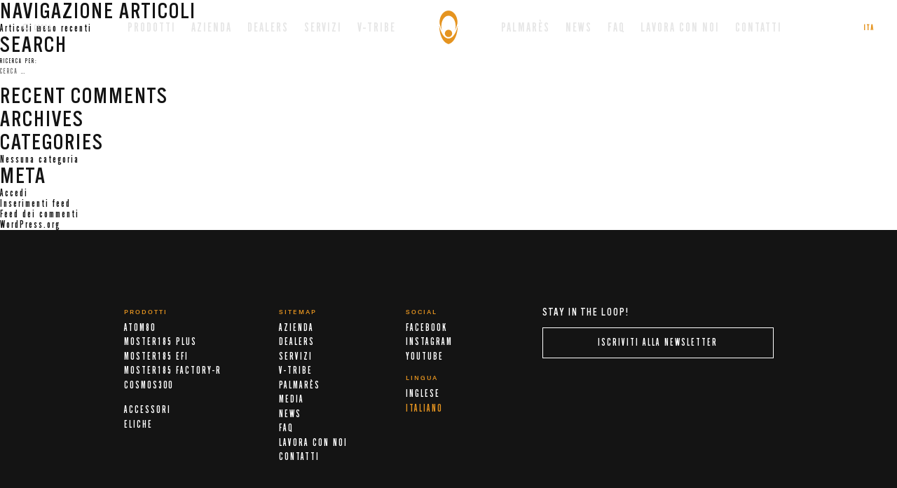

--- FILE ---
content_type: text/html; charset=UTF-8
request_url: https://vittorazi.com/accessorio/
body_size: 19903
content:
<!doctype html>
<html dir="ltr" lang="it-IT" prefix="og: https://ogp.me/ns#">
<head>

    <!-- Start cookieyes banner -->
    <script id="cookieyes" type="text/javascript" src="https://cdn-cookieyes.com/client_data/33259ad9d3f5d15556d2091d/script.js"></script>
    <!-- End cookieyes banner -->
	
<script src="https://2de9239a314b483c8c79eda21ec408ef.js.ubembed.com" async></script>
	
    <script type="text/javascript">
var _iub = _iub || [];
_iub.csConfiguration = {"askConsentAtCookiePolicyUpdate":true,"consentOnContinuedBrowsing":false,"countryDetection":true,"enableGdpr":false,"enableLgpd":true,"enableUspr":true,"floatingPreferencesButtonDisplay":"bottom-right","invalidateConsentWithoutLog":true,"lgpdAppliesGlobally":false,"perPurposeConsent":true,"siteId":2896004,"whitelabel":false,"cookiePolicyId":14136664,"lang":"en","floatingPreferencesButtonCaption":true, "banner":{ "acceptButtonDisplay":true,"closeButtonDisplay":false,"customizeButtonDisplay":true,"explicitWithdrawal":true,"listPurposes":true,"position":"float-top-center","rejectButtonDisplay":true }};
</script>
<script type="text/javascript" src="//cdn.iubenda.com/cs/gpp/stub.js"></script>
<script type="text/javascript" src="//cdn.iubenda.com/cs/iubenda_cs.js" charset="UTF-8" async></script>

<!-- Google Tag Manager -->
<script>(function(w,d,s,l,i){w[l]=w[l]||[];w[l].push({'gtm.start':
new Date().getTime(),event:'gtm.js'});var f=d.getElementsByTagName(s)[0],
j=d.createElement(s),dl=l!='dataLayer'?'&l='+l:'';j.async=true;j.src=
'https://www.googletagmanager.com/gtm.js?id='+i+dl;f.parentNode.insertBefore(j,f);
})(window,document,'script','dataLayer','GTM-WFL6KB3');</script>
<!-- End Google Tag Manager -->
	
	
	
<!-- Google Tag Manager -->
<script>(function(w,d,s,l,i){w[l]=w[l]||[];w[l].push({'gtm.start':
new Date().getTime(),event:'gtm.js'});var f=d.getElementsByTagName(s)[0],
j=d.createElement(s),dl=l!='dataLayer'?'&l='+l:'';j.async=true;j.src=
'https://www.googletagmanager.com/gtm.js?id='+i+dl;f.parentNode.insertBefore(j,f);
})(window,document,'script','dataLayer','GTM-58Q36NL');</script>
<!-- End Google Tag Manager -->
	
	<meta charset="UTF-8">
	<meta name="viewport" content="width=device-width, initial-scale=1.0, maximum-scale=1.0, user-scalable=0">
	<link rel="profile" href="https://gmpg.org/xfn/11">
	<!-- Elimina il blu dai numeri (p.iva, etc) nei dispositivi Apple -->
	<meta name="format-detection" content="telephone=no">



<!-- FAVICON -->
<link rel="apple-touch-icon-precomposed" sizes="57x57" href="/wp-content/themes/vittorazi/img/favicon/apple-touch-icon-57x57.png" />
<link rel="apple-touch-icon-precomposed" sizes="114x114" href="/wp-content/themes/vittorazi/img/favicon/apple-touch-icon-114x114.png" />
<link rel="apple-touch-icon-precomposed" sizes="72x72" href="/wp-content/themes/vittorazi/img/favicon/apple-touch-icon-72x72.png" />
<link rel="apple-touch-icon-precomposed" sizes="144x144" href="/wp-content/themes/vittorazi/img/favicon/apple-touch-icon-144x144.png" />
<link rel="apple-touch-icon-precomposed" sizes="60x60" href="/wp-content/themes/vittorazi/img/favicon/apple-touch-icon-60x60.png" />
<link rel="apple-touch-icon-precomposed" sizes="120x120" href="/wp-content/themes/vittorazi/img/favicon/apple-touch-icon-120x120.png" />
<link rel="apple-touch-icon-precomposed" sizes="76x76" href="/wp-content/themes/vittorazi/img/favicon/apple-touch-icon-76x76.png" />
<link rel="apple-touch-icon-precomposed" sizes="152x152" href="/wp-content/themes/vittorazi/img/favicon/apple-touch-icon-152x152.png" />
<link rel="icon" type="image/png" href="/wp-content/themes/vittorazi/img/favicon/favicon-196x196.png" sizes="196x196" />
<link rel="icon" type="image/png" href="/wp-content/themes/vittorazi/img/favicon/favicon-96x96.png" sizes="96x96" />
<link rel="icon" type="image/png" href="/wp-content/themes/vittorazi/img/favicon/favicon-32x32.png" sizes="32x32" />
<link rel="icon" type="image/png" href="/wp-content/themes/vittorazi/img/favicon/favicon-16x16.png" sizes="16x16" />
<link rel="icon" type="image/png" href="/wp-content/themes/vittorazi/img/favicon/favicon-128.png" sizes="128x128" />
<meta name="application-name" content="&nbsp;"/>
<meta name="msapplication-TileColor" content="#FFFFFF" />
<meta name="msapplication-TileImage" content="mstile-144x144.png" />
<meta name="msapplication-square70x70logo" content="mstile-70x70.png" />
<meta name="msapplication-square150x150logo" content="mstile-150x150.png" />
<meta name="msapplication-wide310x150logo" content="mstile-310x150.png" />
<meta name="msapplication-square310x310logo" content="mstile-310x310.png" />
<!-- END FAVICON -->	

<link href="https://unpkg.com/aos@2.3.1/dist/aos.css" rel="stylesheet">

<title>Accessori - Vittorazi - Paramotori</title>
<link rel="alternate" hreflang="en" href="https://vittorazi.com/en/accessorio/" />
<link rel="alternate" hreflang="it" href="https://vittorazi.com/accessorio/" />

		<!-- All in One SEO 4.4.6 - aioseo.com -->
		<meta name="robots" content="max-image-preview:large" />
		<link rel="canonical" href="https://vittorazi.com/accessorio/" />
		<link rel="next" href="https://vittorazi.com/accessorio/page/2/" />
		<meta name="generator" content="All in One SEO (AIOSEO) 4.4.6" />
		<meta property="og:locale" content="it_IT" />
		<meta property="og:site_name" content="Vittorazi - Paramotori - Vittorazi Motors è uno dei leader mondiali nel settore dei motori per paramotore" />
		<meta property="og:type" content="website" />
		<meta property="og:title" content="Accessori - Vittorazi - Paramotori" />
		<meta property="og:url" content="https://vittorazi.com/accessorio/" />
		<meta name="twitter:card" content="summary_large_image" />
		<meta name="twitter:title" content="Accessori - Vittorazi - Paramotori" />
		<script type="application/ld+json" class="aioseo-schema">
			{"@context":"https:\/\/schema.org","@graph":[{"@type":"BreadcrumbList","@id":"https:\/\/vittorazi.com\/accessorio\/#breadcrumblist","itemListElement":[{"@type":"ListItem","@id":"https:\/\/vittorazi.com\/#listItem","position":1,"item":{"@type":"WebPage","@id":"https:\/\/vittorazi.com\/","name":"Home","description":"Vittorazi Motors \u00e8 uno dei leader mondiali nel settore dei motori per paramotore","url":"https:\/\/vittorazi.com\/"},"nextItem":"https:\/\/vittorazi.com\/accessorio\/#listItem"},{"@type":"ListItem","@id":"https:\/\/vittorazi.com\/accessorio\/#listItem","position":2,"item":{"@type":"WebPage","@id":"https:\/\/vittorazi.com\/accessorio\/","name":"Accessori","url":"https:\/\/vittorazi.com\/accessorio\/"},"previousItem":"https:\/\/vittorazi.com\/#listItem"}]},{"@type":"CollectionPage","@id":"https:\/\/vittorazi.com\/accessorio\/#collectionpage","url":"https:\/\/vittorazi.com\/accessorio\/","name":"Accessori - Vittorazi - Paramotori","inLanguage":"it-IT","isPartOf":{"@id":"https:\/\/vittorazi.com\/#website"},"breadcrumb":{"@id":"https:\/\/vittorazi.com\/accessorio\/#breadcrumblist"}},{"@type":"Organization","@id":"https:\/\/vittorazi.com\/#organization","name":"Vittorazi Motors","url":"https:\/\/vittorazi.com\/","sameAs":["https:\/\/www.facebook.com\/vittorazimotors\/","https:\/\/www.instagram.com\/vittorazi.motors\/?hl=it","https:\/\/www.youtube.com\/user\/VITTORAZIMOTORS"]},{"@type":"WebSite","@id":"https:\/\/vittorazi.com\/#website","url":"https:\/\/vittorazi.com\/","name":"Vittorazi","description":"Vittorazi Motors \u00e8 uno dei leader mondiali nel settore dei motori per paramotore","inLanguage":"it-IT","publisher":{"@id":"https:\/\/vittorazi.com\/#organization"}}]}
		</script>
		<!-- All in One SEO -->

<script type='application/javascript'>console.log('PixelYourSite Free version 9.1.1');</script>
<link rel='dns-prefetch' href='//www.google.com' />
<link rel='dns-prefetch' href='//cdnjs.cloudflare.com' />
<link rel='dns-prefetch' href='//s.w.org' />
<link rel="alternate" type="application/rss+xml" title="Vittorazi - Paramotori &raquo; Feed" href="https://vittorazi.com/feed/" />
<link rel="alternate" type="application/rss+xml" title="Vittorazi - Paramotori &raquo; Feed dei commenti" href="https://vittorazi.com/comments/feed/" />
<link rel="alternate" type="application/rss+xml" title="Vittorazi - Paramotori &raquo; Accessori Feed" href="https://vittorazi.com/accessorio/feed/" />
		<!-- This site uses the Google Analytics by MonsterInsights plugin v8.10.1 - Using Analytics tracking - https://www.monsterinsights.com/ -->
							<script
				src="//www.googletagmanager.com/gtag/js?id=G-C8DY0TQ74J"  data-cfasync="false" data-wpfc-render="false" type="text/javascript" async></script>
			<script data-cfasync="false" data-wpfc-render="false" type="text/javascript">
				var mi_version = '8.10.1';
				var mi_track_user = true;
				var mi_no_track_reason = '';
				
								var disableStrs = [
										'ga-disable-G-C8DY0TQ74J',
														];

				/* Function to detect opted out users */
				function __gtagTrackerIsOptedOut() {
					for (var index = 0; index < disableStrs.length; index++) {
						if (document.cookie.indexOf(disableStrs[index] + '=true') > -1) {
							return true;
						}
					}

					return false;
				}

				/* Disable tracking if the opt-out cookie exists. */
				if (__gtagTrackerIsOptedOut()) {
					for (var index = 0; index < disableStrs.length; index++) {
						window[disableStrs[index]] = true;
					}
				}

				/* Opt-out function */
				function __gtagTrackerOptout() {
					for (var index = 0; index < disableStrs.length; index++) {
						document.cookie = disableStrs[index] + '=true; expires=Thu, 31 Dec 2099 23:59:59 UTC; path=/';
						window[disableStrs[index]] = true;
					}
				}

				if ('undefined' === typeof gaOptout) {
					function gaOptout() {
						__gtagTrackerOptout();
					}
				}
								window.dataLayer = window.dataLayer || [];

				window.MonsterInsightsDualTracker = {
					helpers: {},
					trackers: {},
				};
				if (mi_track_user) {
					function __gtagDataLayer() {
						dataLayer.push(arguments);
					}

					function __gtagTracker(type, name, parameters) {
						if (!parameters) {
							parameters = {};
						}

						if (parameters.send_to) {
							__gtagDataLayer.apply(null, arguments);
							return;
						}

						if (type === 'event') {
														parameters.send_to = monsterinsights_frontend.v4_id;
							var hookName = name;
							if (typeof parameters['event_category'] !== 'undefined') {
								hookName = parameters['event_category'] + ':' + name;
							}

							if (typeof MonsterInsightsDualTracker.trackers[hookName] !== 'undefined') {
								MonsterInsightsDualTracker.trackers[hookName](parameters);
							} else {
								__gtagDataLayer('event', name, parameters);
							}
							
													} else {
							__gtagDataLayer.apply(null, arguments);
						}
					}

					__gtagTracker('js', new Date());
					__gtagTracker('set', {
						'developer_id.dZGIzZG': true,
											});
										__gtagTracker('config', 'G-C8DY0TQ74J', {"forceSSL":"true","link_attribution":"true"} );
															window.gtag = __gtagTracker;										(function () {
						/* https://developers.google.com/analytics/devguides/collection/analyticsjs/ */
						/* ga and __gaTracker compatibility shim. */
						var noopfn = function () {
							return null;
						};
						var newtracker = function () {
							return new Tracker();
						};
						var Tracker = function () {
							return null;
						};
						var p = Tracker.prototype;
						p.get = noopfn;
						p.set = noopfn;
						p.send = function () {
							var args = Array.prototype.slice.call(arguments);
							args.unshift('send');
							__gaTracker.apply(null, args);
						};
						var __gaTracker = function () {
							var len = arguments.length;
							if (len === 0) {
								return;
							}
							var f = arguments[len - 1];
							if (typeof f !== 'object' || f === null || typeof f.hitCallback !== 'function') {
								if ('send' === arguments[0]) {
									var hitConverted, hitObject = false, action;
									if ('event' === arguments[1]) {
										if ('undefined' !== typeof arguments[3]) {
											hitObject = {
												'eventAction': arguments[3],
												'eventCategory': arguments[2],
												'eventLabel': arguments[4],
												'value': arguments[5] ? arguments[5] : 1,
											}
										}
									}
									if ('pageview' === arguments[1]) {
										if ('undefined' !== typeof arguments[2]) {
											hitObject = {
												'eventAction': 'page_view',
												'page_path': arguments[2],
											}
										}
									}
									if (typeof arguments[2] === 'object') {
										hitObject = arguments[2];
									}
									if (typeof arguments[5] === 'object') {
										Object.assign(hitObject, arguments[5]);
									}
									if ('undefined' !== typeof arguments[1].hitType) {
										hitObject = arguments[1];
										if ('pageview' === hitObject.hitType) {
											hitObject.eventAction = 'page_view';
										}
									}
									if (hitObject) {
										action = 'timing' === arguments[1].hitType ? 'timing_complete' : hitObject.eventAction;
										hitConverted = mapArgs(hitObject);
										__gtagTracker('event', action, hitConverted);
									}
								}
								return;
							}

							function mapArgs(args) {
								var arg, hit = {};
								var gaMap = {
									'eventCategory': 'event_category',
									'eventAction': 'event_action',
									'eventLabel': 'event_label',
									'eventValue': 'event_value',
									'nonInteraction': 'non_interaction',
									'timingCategory': 'event_category',
									'timingVar': 'name',
									'timingValue': 'value',
									'timingLabel': 'event_label',
									'page': 'page_path',
									'location': 'page_location',
									'title': 'page_title',
								};
								for (arg in args) {
																		if (!(!args.hasOwnProperty(arg) || !gaMap.hasOwnProperty(arg))) {
										hit[gaMap[arg]] = args[arg];
									} else {
										hit[arg] = args[arg];
									}
								}
								return hit;
							}

							try {
								f.hitCallback();
							} catch (ex) {
							}
						};
						__gaTracker.create = newtracker;
						__gaTracker.getByName = newtracker;
						__gaTracker.getAll = function () {
							return [];
						};
						__gaTracker.remove = noopfn;
						__gaTracker.loaded = true;
						window['__gaTracker'] = __gaTracker;
					})();
									} else {
										console.log("");
					(function () {
						function __gtagTracker() {
							return null;
						}

						window['__gtagTracker'] = __gtagTracker;
						window['gtag'] = __gtagTracker;
					})();
									}
			</script>
				<!-- / Google Analytics by MonsterInsights -->
				<script type="text/javascript">
			window._wpemojiSettings = {"baseUrl":"https:\/\/s.w.org\/images\/core\/emoji\/12.0.0-1\/72x72\/","ext":".png","svgUrl":"https:\/\/s.w.org\/images\/core\/emoji\/12.0.0-1\/svg\/","svgExt":".svg","source":{"concatemoji":"https:\/\/vittorazi.com\/wp-includes\/js\/wp-emoji-release.min.js?ver=5.4.18"}};
			/*! This file is auto-generated */
			!function(e,a,t){var n,r,o,i=a.createElement("canvas"),p=i.getContext&&i.getContext("2d");function s(e,t){var a=String.fromCharCode;p.clearRect(0,0,i.width,i.height),p.fillText(a.apply(this,e),0,0);e=i.toDataURL();return p.clearRect(0,0,i.width,i.height),p.fillText(a.apply(this,t),0,0),e===i.toDataURL()}function c(e){var t=a.createElement("script");t.src=e,t.defer=t.type="text/javascript",a.getElementsByTagName("head")[0].appendChild(t)}for(o=Array("flag","emoji"),t.supports={everything:!0,everythingExceptFlag:!0},r=0;r<o.length;r++)t.supports[o[r]]=function(e){if(!p||!p.fillText)return!1;switch(p.textBaseline="top",p.font="600 32px Arial",e){case"flag":return s([127987,65039,8205,9895,65039],[127987,65039,8203,9895,65039])?!1:!s([55356,56826,55356,56819],[55356,56826,8203,55356,56819])&&!s([55356,57332,56128,56423,56128,56418,56128,56421,56128,56430,56128,56423,56128,56447],[55356,57332,8203,56128,56423,8203,56128,56418,8203,56128,56421,8203,56128,56430,8203,56128,56423,8203,56128,56447]);case"emoji":return!s([55357,56424,55356,57342,8205,55358,56605,8205,55357,56424,55356,57340],[55357,56424,55356,57342,8203,55358,56605,8203,55357,56424,55356,57340])}return!1}(o[r]),t.supports.everything=t.supports.everything&&t.supports[o[r]],"flag"!==o[r]&&(t.supports.everythingExceptFlag=t.supports.everythingExceptFlag&&t.supports[o[r]]);t.supports.everythingExceptFlag=t.supports.everythingExceptFlag&&!t.supports.flag,t.DOMReady=!1,t.readyCallback=function(){t.DOMReady=!0},t.supports.everything||(n=function(){t.readyCallback()},a.addEventListener?(a.addEventListener("DOMContentLoaded",n,!1),e.addEventListener("load",n,!1)):(e.attachEvent("onload",n),a.attachEvent("onreadystatechange",function(){"complete"===a.readyState&&t.readyCallback()})),(n=t.source||{}).concatemoji?c(n.concatemoji):n.wpemoji&&n.twemoji&&(c(n.twemoji),c(n.wpemoji)))}(window,document,window._wpemojiSettings);
		</script>
		<style type="text/css">
img.wp-smiley,
img.emoji {
	display: inline !important;
	border: none !important;
	box-shadow: none !important;
	height: 1em !important;
	width: 1em !important;
	margin: 0 .07em !important;
	vertical-align: -0.1em !important;
	background: none !important;
	padding: 0 !important;
}
</style>
	<link rel='stylesheet' id='formidable-css'  href='/wp-content/plugins/formidable/css/formidableforms.css?ver=3151124' type='text/css' media='all' />
<link rel='stylesheet' id='wp-block-library-css'  href='https://vittorazi.com/wp-includes/css/dist/block-library/style.min.css?ver=5.4.18' type='text/css' media='all' />
<link rel='stylesheet' id='eirudo-yt-responsive-css'  href='/wp-content/plugins/simple-youtube-responsive/css/youtube-responsive.css' type='text/css' media='all' />
<link rel='stylesheet' id='advanced-google-recaptcha-style-css'  href='/wp-content/plugins/advanced-google-recaptcha/assets/css/captcha.min.css?ver=1.0.13' type='text/css' media='all' />
<link rel='stylesheet' id='ssa-upcoming-appointments-card-style-css'  href='/wp-content/plugins/simply-schedule-appointments/assets/css/upcoming-appointments.css?ver=1.6.7.10' type='text/css' media='all' />
<link rel='stylesheet' id='ssa-styles-css'  href='/wp-content/plugins/simply-schedule-appointments/assets/css/ssa-styles.css?ver=1.6.7.10' type='text/css' media='all' />
<link rel='stylesheet' id='cms-navigation-style-base-css'  href='/wp-content/plugins/wpml-cms-nav/res/css/cms-navigation-base.css?ver=1.5.2' type='text/css' media='screen' />
<link rel='stylesheet' id='cms-navigation-style-css'  href='/wp-content/plugins/wpml-cms-nav/res/css/cms-navigation.css?ver=1.5.2' type='text/css' media='screen' />
<link rel='stylesheet' id='vittorazi-style-css'  href='/wp-content/themes/vittorazi/style.css?ver=5.4.18' type='text/css' media='all' />
<link rel='stylesheet' id='fonts-style-css'  href='/wp-content/themes/vittorazi/dist/css-plugins/fonts.css?ver=1.0.0' type='text/css' media='all' />
<link rel='stylesheet' id='swiper-style-css'  href='/wp-content/themes/vittorazi/dist/css-plugins/swiper.min.css?ver=1.0.0' type='text/css' media='all' />
<link rel='stylesheet' id='simplebar-css'  href='/wp-content/themes/vittorazi/dist/css-plugins/simplebar.css?ver=1.0.0' type='text/css' media='all' />
<link rel='stylesheet' id='private-style-css'  href='/wp-content/themes/vittorazi/dist/css-plugins/private.css?ver=1.0.0' type='text/css' media='all' />
<link rel='stylesheet' id='bundle-style-css'  href='/wp-content/themes/vittorazi/dist/css/bundle.css?ver=1.0.0' type='text/css' media='all' />
<script type="text/javascript">
            window._nslDOMReady = function (callback) {
                if ( document.readyState === "complete" || document.readyState === "interactive" ) {
                    callback();
                } else {
                    document.addEventListener( "DOMContentLoaded", callback );
                }
            };
            </script><script type='text/javascript' src='/wp-content/plugins/google-analytics-for-wordpress/assets/js/frontend-gtag.min.js?ver=8.10.1'></script>
<script data-cfasync="false" data-wpfc-render="false" type="text/javascript" id='monsterinsights-frontend-script-js-extra'>/* <![CDATA[ */
var monsterinsights_frontend = {"js_events_tracking":"true","download_extensions":"doc,pdf,ppt,zip,xls,docx,pptx,xlsx","inbound_paths":"[{\"path\":\"\\\/go\\\/\",\"label\":\"affiliate\"},{\"path\":\"\\\/recommend\\\/\",\"label\":\"affiliate\"}]","home_url":"https:\/\/vittorazi.com","hash_tracking":"false","ua":"","v4_id":"G-C8DY0TQ74J"};/* ]]> */
</script>
<script type='text/javascript'>
/* <![CDATA[ */
var wpgmza_google_api_status = {"message":"Enqueued","code":"ENQUEUED"};
/* ]]> */
</script>
<script type='text/javascript' src='/wp-content/plugins/wp-google-maps/wpgmza_data.js?ver=5.4.18'></script>
<script type='text/javascript'>
/* <![CDATA[ */
var agrRecaptcha = {"site_key":"6LdCYHMfAAAAAOq-j7EXupe-kfOycDIyEgQEZlHl"};
/* ]]> */
</script>
<script type='text/javascript' src='/wp-content/plugins/advanced-google-recaptcha/assets/js/captcha.min.js?ver=1.0.13'></script>
<script type='text/javascript' src='https://www.google.com/recaptcha/api.js?onload=agrV3&#038;render=6LdCYHMfAAAAAOq-j7EXupe-kfOycDIyEgQEZlHl&#038;ver=1.0.13'></script>
<script type='text/javascript' src='https://vittorazi.com/wp-includes/js/jquery/jquery.js?ver=1.12.4-wp'></script>
<script type='text/javascript' src='https://vittorazi.com/wp-includes/js/jquery/jquery-migrate.min.js?ver=1.4.1'></script>
<script type='text/javascript' src='/wp-content/plugins/pixelyoursite/dist/scripts/jquery.bind-first-0.2.3.min.js?ver=5.4.18'></script>
<script type='text/javascript' src='/wp-content/plugins/pixelyoursite/dist/scripts/js.cookie-2.1.3.min.js?ver=2.1.3'></script>
<script type='text/javascript'>
/* <![CDATA[ */
var pysOptions = {"staticEvents":{"facebook":{"init_event":[{"delay":0,"type":"static","name":"PageView","pixelIds":["1107354682999042"],"eventID":"3deda13e-9856-4624-b2d4-e0d522d3ed01","params":{"page_title":"Handy Box Moster185 Factory-R","post_type":"accessorio","post_id":7498,"plugin":"PixelYourSite","user_role":"guest","event_url":"vittorazi.com\/accessorio\/"},"e_id":"init_event","ids":[],"hasTimeWindow":false,"timeWindow":0,"woo_order":"","edd_order":""}]}},"dynamicEvents":[],"triggerEvents":[],"triggerEventTypes":[],"facebook":{"pixelIds":["1107354682999042"],"advancedMatching":[],"removeMetadata":false,"contentParams":{"post_type":"accessorio","post_id":7498,"content_name":"Handy Box Moster185 Factory-R","tags":"","categories":[]},"commentEventEnabled":true,"wooVariableAsSimple":false,"downloadEnabled":true,"formEventEnabled":true,"ajaxForServerEvent":true,"serverApiEnabled":false,"wooCRSendFromServer":false},"ga":{"trackingIds":["G-JR23LQ81SX"],"enhanceLinkAttr":false,"anonimizeIP":false,"commentEventEnabled":true,"commentEventNonInteractive":false,"downloadEnabled":true,"downloadEventNonInteractive":false,"formEventEnabled":true,"crossDomainEnabled":false,"crossDomainAcceptIncoming":false,"crossDomainDomains":[],"isDebugEnabled":[false],"disableAdvertisingFeatures":false,"disableAdvertisingPersonalization":false,"wooVariableAsSimple":false},"debug":"","siteUrl":"https:\/\/vittorazi.com","ajaxUrl":"https:\/\/vittorazi.com\/wp-admin\/admin-ajax.php","enable_remove_download_url_param":"1","gdpr":{"ajax_enabled":false,"all_disabled_by_api":false,"facebook_disabled_by_api":false,"analytics_disabled_by_api":false,"google_ads_disabled_by_api":false,"pinterest_disabled_by_api":false,"bing_disabled_by_api":false,"facebook_prior_consent_enabled":true,"analytics_prior_consent_enabled":true,"google_ads_prior_consent_enabled":null,"pinterest_prior_consent_enabled":true,"bing_prior_consent_enabled":true,"cookiebot_integration_enabled":false,"cookiebot_facebook_consent_category":"marketing","cookiebot_analytics_consent_category":"statistics","cookiebot_google_ads_consent_category":null,"cookiebot_pinterest_consent_category":"marketing","cookiebot_bing_consent_category":"marketing","consent_magic_integration_enabled":false,"real_cookie_banner_integration_enabled":false,"cookie_notice_integration_enabled":false,"cookie_law_info_integration_enabled":false},"woo":{"enabled":false},"edd":{"enabled":false}};
/* ]]> */
</script>
<script type='text/javascript' src='/wp-content/plugins/pixelyoursite/dist/scripts/public.js?ver=9.1.1'></script>
<link rel='https://api.w.org/' href='https://vittorazi.com/wp-json/' />
<link rel="EditURI" type="application/rsd+xml" title="RSD" href="https://vittorazi.com/xmlrpc.php?rsd" />
<link rel="wlwmanifest" type="application/wlwmanifest+xml" href="https://vittorazi.com/wp-includes/wlwmanifest.xml" /> 
<meta name="generator" content="WordPress 5.4.18" />
<meta name="generator" content="WPML ver:4.3.6 stt:1,27;" />
<script type="text/javascript">document.documentElement.className += " js";</script>
<style type="text/css">.recentcomments a{display:inline !important;padding:0 !important;margin:0 !important;}</style>		<!-- Facebook Pixel Code -->
		<script>
			
			var aepc_pixel = {"pixel_id":"1107354682999042","user":{},"enable_advanced_events":"yes","fire_delay":"0"},
				aepc_pixel_args = {},
				aepc_extend_args = function( args ) {
					if ( typeof args === 'undefined' ) {
						args = {};
					}

					for(var key in aepc_pixel_args)
						args[key] = aepc_pixel_args[key];

					return args;
				};

			// Extend args
			if ( 'yes' === aepc_pixel.enable_advanced_events ) {
				aepc_pixel_args.language = navigator.language;

				if ( document.referrer.indexOf( document.domain ) < 0 ) {
					aepc_pixel_args.referrer = document.referrer;
				}
			}

					</script>
				<!-- End Facebook Pixel Code -->
		<style type="text/css">div.nsl-container[data-align="left"] {
    text-align: left;
}

div.nsl-container[data-align="center"] {
    text-align: center;
}

div.nsl-container[data-align="right"] {
    text-align: right;
}


div.nsl-container .nsl-container-buttons a {
    text-decoration: none !important;
    box-shadow: none !important;
    border: 0;
}

div.nsl-container .nsl-container-buttons {
    display: flex;
    padding: 5px 0;
}

div.nsl-container.nsl-container-block .nsl-container-buttons {
    display: inline-grid;
    grid-template-columns: minmax(145px, auto);
}

div.nsl-container-block-fullwidth .nsl-container-buttons {
    flex-flow: column;
    align-items: center;
}

div.nsl-container-block-fullwidth .nsl-container-buttons a,
div.nsl-container-block .nsl-container-buttons a {
    flex: 1 1 auto;
    display: block;
    margin: 5px 0;
    width: 100%;
}

div.nsl-container-inline {
    margin: -5px;
    text-align: left;
}

div.nsl-container-inline .nsl-container-buttons {
    justify-content: center;
    flex-wrap: wrap;
}

div.nsl-container-inline .nsl-container-buttons a {
    margin: 5px;
    display: inline-block;
}

div.nsl-container-grid .nsl-container-buttons {
    flex-flow: row;
    align-items: center;
    flex-wrap: wrap;
}

div.nsl-container-grid .nsl-container-buttons a {
    flex: 1 1 auto;
    display: block;
    margin: 5px;
    max-width: 280px;
    width: 100%;
}

@media only screen and (min-width: 650px) {
    div.nsl-container-grid .nsl-container-buttons a {
        width: auto;
    }
}

div.nsl-container .nsl-button {
    cursor: pointer;
    vertical-align: top;
    border-radius: 4px;
}

div.nsl-container .nsl-button-default {
    color: #fff;
    display: flex;
}

div.nsl-container .nsl-button-icon {
    display: inline-block;
}

div.nsl-container .nsl-button-svg-container {
    flex: 0 0 auto;
    padding: 8px;
    display: flex;
    align-items: center;
}

div.nsl-container svg {
    height: 24px;
    width: 24px;
    vertical-align: top;
}

div.nsl-container .nsl-button-default div.nsl-button-label-container {
    margin: 0 24px 0 12px;
    padding: 10px 0;
    font-family: Helvetica, Arial, sans-serif;
    font-size: 16px;
    line-height: 20px;
    letter-spacing: .25px;
    overflow: hidden;
    text-align: center;
    text-overflow: clip;
    white-space: nowrap;
    flex: 1 1 auto;
    -webkit-font-smoothing: antialiased;
    -moz-osx-font-smoothing: grayscale;
    text-transform: none;
    display: inline-block;
}

div.nsl-container .nsl-button-google[data-skin="dark"] .nsl-button-svg-container {
    margin: 1px;
    padding: 7px;
    border-radius: 3px;
    background: #fff;
}

div.nsl-container .nsl-button-google[data-skin="light"] {
    border-radius: 1px;
    box-shadow: 0 1px 5px 0 rgba(0, 0, 0, .25);
    color: RGBA(0, 0, 0, 0.54);
}

div.nsl-container .nsl-button-apple .nsl-button-svg-container {
    padding: 0 6px;
}

div.nsl-container .nsl-button-apple .nsl-button-svg-container svg {
    height: 40px;
    width: auto;
}

div.nsl-container .nsl-button-apple[data-skin="light"] {
    color: #000;
    box-shadow: 0 0 0 1px #000;
}

div.nsl-container .nsl-button-facebook[data-skin="white"] {
    color: #000;
    box-shadow: inset 0 0 0 1px #000;
}

div.nsl-container .nsl-button-facebook[data-skin="light"] {
    color: #1877F2;
    box-shadow: inset 0 0 0 1px #1877F2;
}

div.nsl-container .nsl-button-apple div.nsl-button-label-container {
    font-size: 17px;
    font-family: -apple-system, BlinkMacSystemFont, "Segoe UI", Roboto, Helvetica, Arial, sans-serif, "Apple Color Emoji", "Segoe UI Emoji", "Segoe UI Symbol";
}

div.nsl-container .nsl-button-slack div.nsl-button-label-container {
    font-size: 17px;
    font-family: -apple-system, BlinkMacSystemFont, "Segoe UI", Roboto, Helvetica, Arial, sans-serif, "Apple Color Emoji", "Segoe UI Emoji", "Segoe UI Symbol";
}

div.nsl-container .nsl-button-slack[data-skin="light"] {
    color: #000000;
    box-shadow: inset 0 0 0 1px #DDDDDD;
}

.nsl-clear {
    clear: both;
}

.nsl-container {
    clear: both;
}

/*Button align start*/

div.nsl-container-inline[data-align="left"] .nsl-container-buttons {
    justify-content: flex-start;
}

div.nsl-container-inline[data-align="center"] .nsl-container-buttons {
    justify-content: center;
}

div.nsl-container-inline[data-align="right"] .nsl-container-buttons {
    justify-content: flex-end;
}


div.nsl-container-grid[data-align="left"] .nsl-container-buttons {
    justify-content: flex-start;
}

div.nsl-container-grid[data-align="center"] .nsl-container-buttons {
    justify-content: center;
}

div.nsl-container-grid[data-align="right"] .nsl-container-buttons {
    justify-content: flex-end;
}

div.nsl-container-grid[data-align="space-around"] .nsl-container-buttons {
    justify-content: space-around;
}

div.nsl-container-grid[data-align="space-between"] .nsl-container-buttons {
    justify-content: space-between;
}

/* Button align end*/

/* Redirect */

#nsl-redirect-overlay {
    display: flex;
    flex-direction: column;
    justify-content: center;
    align-items: center;
    position: fixed;
    z-index: 1000000;
    left: 0;
    top: 0;
    width: 100%;
    height: 100%;
    backdrop-filter: blur(1px);
    background-color: RGBA(0, 0, 0, .32);;
}

#nsl-redirect-overlay-container {
    display: flex;
    flex-direction: column;
    justify-content: center;
    align-items: center;
    background-color: white;
    padding: 30px;
    border-radius: 10px;
}

#nsl-redirect-overlay-spinner {
    content: '';
    display: block;
    margin: 20px;
    border: 9px solid RGBA(0, 0, 0, .6);
    border-top: 9px solid #fff;
    border-radius: 50%;
    box-shadow: inset 0 0 0 1px RGBA(0, 0, 0, .6), 0 0 0 1px RGBA(0, 0, 0, .6);
    width: 40px;
    height: 40px;
    animation: nsl-loader-spin 2s linear infinite;
}

@keyframes nsl-loader-spin {
    0% {
        transform: rotate(0deg)
    }
    to {
        transform: rotate(360deg)
    }
}

#nsl-redirect-overlay-title {
    font-family: -apple-system, BlinkMacSystemFont, "Segoe UI", Roboto, Oxygen-Sans, Ubuntu, Cantarell, "Helvetica Neue", sans-serif;
    font-size: 18px;
    font-weight: bold;
    color: #3C434A;
}

#nsl-redirect-overlay-text {
    font-family: -apple-system, BlinkMacSystemFont, "Segoe UI", Roboto, Oxygen-Sans, Ubuntu, Cantarell, "Helvetica Neue", sans-serif;
    text-align: center;
    font-size: 14px;
    color: #3C434A;
}

/* Redirect END*/</style>		<style type="text/css" id="wp-custom-css">
			img.alignnone.size-full {
    object-fit: contain;
    height: auto;
}

img.alignnone.wp-image-5535,img.alignnone.wp-image-5537,img.alignnone.wp-image-5539,img.alignnone.wp-image-5506, {
    object-fit: contain;
    height: auto;
}

blockquote {
  background: #f9f9f9;
  border-left: 10px solid #ccc;
  margin: 1.5em 10px;
  padding: 0.5em 10px;
  quotes: "\201C""\201D""\2018""\2019";
}
blockquote:before {
  color: #ccc;
  content: open-quote;
  font-size: 4em;
  line-height: 0.1em;
  margin-right: 0.25em;
  vertical-align: -0.4em;
}
blockquote p {
  display: inline;
}

.grecaptcha-badge {
    display: none!important;
}
.page-id-360 .with_frm_style .frm_primary_label, .page-id-1054 .with_frm_style .frm_primary_label{
	color:#fff;
}
.page-id-360 .with_frm_style .frm_checkbox label, .page-id-1054  .with_frm_style .frm_checkbox label {
	color:#fff;
}
.frm_style_stile-di-formidable.with_frm_style .frm_submit button{
	    background: #e59420;
  
    border-color: #e59420;
}
.frm_style_stile-di-formidable.with_frm_style .frm_error_style {
	display:none;}

.page-id-360 .frm_description h2{
color:#fff;
}
.page-id-1054 .frm_description h2{
color:#fff;
}

.form__wrapper.dark-mode form input {
    color: black;
}

.page-id-360 .with_frm_style .frm_checkbox label, .page-id-1054 .with_frm_style .frm_checkbox label {
    
    margin-bottom: 10px;
}
#frm_form_22_container label, #frm_form_22_container h2 {
color:#000!important;}

#frm_form_23_container label, #frm_form_23_container h2 {
color:#000!important;}


.page-id-7865 .frm_small_text {
    display: none;
}




.frm_dropzone.dz-clickable.frm_single_upload .dz-message {
    margin: 0;
}


.page-id-7887 .with_frm_style .chosen-container .chosen-results {
	max-height:0px;
}

.page-id-7887 .with_frm_style .chosen-container .chosen-results li.no-results {
    display: list-item;
    background: red;
    position: fixed;
    color: #fff;
	bottom:5px;
	left:33%;
	z-index:999999999999;
	    font-size: 23px;
	padding:15px;
}
.page-id-7887 .with_frm_style .chosen-container .chosen-results li.no-results span{
color:#fff;    font-size: 23px;}
.page-id-7911 h1 {
    display: none;
}


.page__wrapper img{
	margin-left: auto;
  margin-right: auto;
  width: 256px;
	
}


.with_frm_style .chosen-container-single .chosen-single span {
    
	text-transform: uppercase;}

  .page-id-7887 .nomobile{display:none;}


@media only screen and (max-width: 480px) {
  .page-id-7887 div#frm_form_24_container {
    display: none;
}
	
@media (min-width: 481px) and (max-width: 800px){
  
.page-id-7887 div#frm_form_24_container {
    display: none;
}
  
}
	
	
	
	
.page-id-7887 .nomobile {display:block;}
}

.page-id-7887 .login__container {
    display: none!important;
}


span.frm_required {
    font-size: 1.7rem;
}
@media all and (min-width:569px) and (max-width: 768px) {



		  .page-id-7887 div#frm_form_24_container {
    display: none;
}
		.page-id-7887 .nomobile {display:block;}
}
}

@media (min-width: 481px) and (max-width: 767px) {



		  .page-id-7887 div#frm_form_24_container {
    display: none;
}
		.page-id-7887 .nomobile {display:block;}
}
}

@media (min-width: 320px) and (max-width: 480px) {
.page-id-8755 .page-single-motori .sezione-top article.titolo-wrap {
    top: 25vh!important;
}
	
}

.postid-9173 .sezione-divider.bottom.bt {
    border-top: none;
}
.postid-9175 .sezione-divider.bottom.bt {
    border-top: none;
}

@media (min-width: 320px) and (max-width: 480px) {
.postid-9175 .option img {
    
    max-height: 250px!important;
    margin-top: 20px;!important;
	}

.postid-9173 .option img {
    
    max-height: 250px!important;
     margin-top: 20px!important;
	}}

#lp-pom-root {
	background: transparent !important;}
.button-articolo{
	 background-color: #e59420;
  border: none;
  color: white;
  padding: 15px 32px;
  text-align: center;
  text-decoration: none;
  display: inline-block;
  font-size: 16px;
  margin: 4px 2px;
  cursor: pointer;
	font-weight:bold;
	text-transform:uppercase;
	font-family:'AlternateGothicPro-one'!important;
}
.homepage .sezione-video .video .poster-video .poster-player {
	display:none;}

.homepage .video-mobile.mobile .circle {
    display: none;
} 
.homepage .video-mobile.mobile .icone__txt{
    display: none;
} 
.homepage .sezione-video .video-mobile .icone .icone__wrapper .play{
    display: none;
} 
.homepage .sezione-video .video .poster-video{
	pointer-events:none;
}

@media only screen and (min-width: 1601px) {
    .mostra_di_piu_descrizione_div.hide_content {
        height: 190px!important;
    }
}

@media (min-width: 320px) and (max-width: 480px) {
.postid-123 .sezione-divider .sezione-divider__wrapper .txt, .postid-2883 .sezione-divider .sezione-divider__wrapper .txt {
    width: 90vw!important;
	}}


@media (min-width: 320px) and (max-width: 480px) {
.logopng img{
  width:100%;
	margin-left:5px!important; 
	margin-bottom: 10px;
	}}


@media (min-width: 1281px) {
  
.logopng img{
  width: 80%;        
	margin-left:200px; 
		margin-bottom: 10px;

	}}
		</style>
		
	

<link rel="stylesheet" href="/wp-content/themes/vittorazi/dist/css/custom.css?1768800712">

<meta name="facebook-domain-verification" content="e8ru2rumzarpc7yqslfgl5dncmjxq6" />

<!-- Google tag (gtag.js) -->
<script async src="https://www.googletagmanager.com/gtag/js?id=AW-690322164"></script>
<script>
  window.dataLayer = window.dataLayer || [];
  function gtag(){dataLayer.push(arguments);}
  gtag('js', new Date());
  gtag('config', 'AW-690322164');
</script>	
	<style>.menu-mobile .menu__container .link a {
		font-size:1.7rem!important;}</style>
</head>

<body class="archive post-type-archive post-type-archive-accessorio hfeed">

 <!-- Google Tag Manager (noscript) -->
<noscript><iframe src="https://www.googletagmanager.com/ns.html?id=GTM-WFL6KB3"
height="0" width="0" style="display:none;visibility:hidden"></iframe></noscript>
<!-- End Google Tag Manager (noscript) -->
	

<!-- Google Tag Manager (noscript) -->
<noscript><iframe src="https://www.googletagmanager.com/ns.html?id=GTM-58Q36NL"
height="0" width="0" style="display:none;visibility:hidden"></iframe></noscript>
<!-- End Google Tag Manager (noscript) -->

	

	<input type="hidden" id="uri" data-uri="/wp-content/themes/vittorazi">
	<input type="hidden" id="homeUrl" data-homeurl="https://vittorazi.com">
	<input type="hidden" id="siteUrl" data-siteurl="https://vittorazi.com">
	<input type="hidden" id="objId" data-objid="0">	
	<input type="hidden" id="language" data-language="it">	
	


	<div class="click-feedback">
		<div class="img">
<svg x="0px" y="0px"
	 viewBox="0 0 65 65" style="enable-background:new 0 0 65 65;" xml:space="preserve">
<g>
	<circle class="svg-feedback" cx="32.5" cy="32.5" r="31"/>
</g>
</svg>			
		</div>
	</div>

<div style="display: none">
	1	object(WP_Post_Type)#7732 (42) {
  ["name"]=>
  string(10) "accessorio"
  ["label"]=>
  string(9) "Accessori"
  ["labels"]=>
  object(stdClass)#19527 (32) {
    ["name"]=>
    string(9) "Accessori"
    ["singular_name"]=>
    string(10) "Accessorio"
    ["add_new"]=>
    string(14) "Aggiungi nuovo"
    ["add_new_item"]=>
    string(28) "Aggiungi un nuovo Accessorio"
    ["edit_item"]=>
    string(15) "Edit Accessorio"
    ["new_item"]=>
    string(16) "Nuovo Accessorio"
    ["view_item"]=>
    string(15) "View Accessorio"
    ["view_items"]=>
    string(23) "Visualizza gli articoli"
    ["search_items"]=>
    string(15) "Cerca Accessori"
    ["not_found"]=>
    string(24) "Nessun Accessori trovato"
    ["not_found_in_trash"]=>
    string(36) "Nessun Accessori trovato nel cestino"
    ["parent_item_colon"]=>
    string(14) "Testo genitore"
    ["all_items"]=>
    string(18) "Tutti gli elementi"
    ["archives"]=>
    string(18) "Tutti gli elementi"
    ["attributes"]=>
    string(23) "Attributi dell'articolo"
    ["insert_into_item"]=>
    string(23) "Inserisci nell'articolo"
    ["uploaded_to_this_item"]=>
    string(27) "Caricato in questo articolo"
    ["featured_image"]=>
    string(20) "Immagine in evidenza"
    ["set_featured_image"]=>
    string(28) "Imposta immagine in evidenza"
    ["remove_featured_image"]=>
    string(28) "Rimuovi immagine in evidenza"
    ["use_featured_image"]=>
    string(29) "Usa come immagine in evidenza"
    ["filter_items_list"]=>
    string(22) "Filtra elenco articoli"
    ["items_list_navigation"]=>
    string(27) "Navigazione elenco articoli"
    ["items_list"]=>
    string(21) "Elenco degli articoli"
    ["item_published"]=>
    string(20) "Articolo pubblicato."
    ["item_published_privately"]=>
    string(33) "Articolo pubblicato privatamente."
    ["item_reverted_to_draft"]=>
    string(33) "Articolo ripristinato come bozza."
    ["item_scheduled"]=>
    string(21) "Articolo programmato."
    ["item_updated"]=>
    string(20) "Articolo aggiornato."
    ["menu_name"]=>
    string(9) "Accessori"
    ["enter_title_here"]=>
    string(23) "Inserisci il titolo qui"
    ["name_admin_bar"]=>
    string(10) "Accessorio"
  }
  ["description"]=>
  string(0) ""
  ["public"]=>
  bool(true)
  ["hierarchical"]=>
  bool(false)
  ["exclude_from_search"]=>
  bool(false)
  ["publicly_queryable"]=>
  bool(true)
  ["show_ui"]=>
  bool(true)
  ["show_in_menu"]=>
  bool(true)
  ["show_in_nav_menus"]=>
  bool(true)
  ["show_in_admin_bar"]=>
  bool(true)
  ["menu_position"]=>
  NULL
  ["menu_icon"]=>
  string(18) "dashicons-tagcloud"
  ["capability_type"]=>
  string(4) "post"
  ["map_meta_cap"]=>
  bool(true)
  ["register_meta_box_cb"]=>
  NULL
  ["taxonomies"]=>
  array(0) {
  }
  ["has_archive"]=>
  bool(true)
  ["query_var"]=>
  string(10) "accessorio"
  ["can_export"]=>
  bool(true)
  ["delete_with_user"]=>
  NULL
  ["_builtin"]=>
  bool(false)
  ["_edit_link"]=>
  string(16) "post.php?post=%d"
  ["cap"]=>
  object(stdClass)#19524 (15) {
    ["edit_post"]=>
    string(9) "edit_post"
    ["read_post"]=>
    string(9) "read_post"
    ["delete_post"]=>
    string(11) "delete_post"
    ["edit_posts"]=>
    string(10) "edit_posts"
    ["edit_others_posts"]=>
    string(17) "edit_others_posts"
    ["delete_posts"]=>
    string(12) "delete_posts"
    ["publish_posts"]=>
    string(13) "publish_posts"
    ["read_private_posts"]=>
    string(18) "read_private_posts"
    ["read"]=>
    string(4) "read"
    ["delete_private_posts"]=>
    string(20) "delete_private_posts"
    ["delete_published_posts"]=>
    string(22) "delete_published_posts"
    ["delete_others_posts"]=>
    string(19) "delete_others_posts"
    ["edit_private_posts"]=>
    string(18) "edit_private_posts"
    ["edit_published_posts"]=>
    string(20) "edit_published_posts"
    ["create_posts"]=>
    string(10) "edit_posts"
  }
  ["rewrite"]=>
  array(6) {
    ["enabled"]=>
    string(1) "1"
    ["with_front"]=>
    bool(true)
    ["feeds"]=>
    bool(true)
    ["pages"]=>
    bool(true)
    ["slug"]=>
    string(10) "accessorio"
    ["ep_mask"]=>
    int(1)
  }
  ["show_in_rest"]=>
  bool(false)
  ["rest_base"]=>
  string(10) "accessorio"
  ["rest_controller_class"]=>
  bool(false)
  ["rest_controller"]=>
  NULL
  ["_toolset_edit_last"]=>
  int(1580725541)
  ["_wpcf_author_id"]=>
  int(1)
  ["wpcf-post-type"]=>
  string(10) "accessorio"
  ["icon"]=>
  string(8) "tagcloud"
  ["slug"]=>
  string(10) "accessorio"
  ["editor"]=>
  string(7) "classic"
  ["has_archive_slug"]=>
  string(0) ""
  ["show_in_menu_page"]=>
  string(0) ""
  ["query_var_enabled"]=>
  string(1) "1"
  ["permalink_epmask"]=>
  int(1)
  ["is_repeating_field_group"]=>
  bool(false)
  ["is_intermediary_post_type"]=>
  bool(false)
}
</div>

	<div class="search-page">
		<div class="search-page__bg"></div>
		<div class="search-page__wrapper">
			<div class="search-form">
				<form autocomplete="off" novalidate>
					<div class="form__border">
						<div class="form__border__span left">
							<span></span>
						</div>
						<div class="form__border__span right">
							<span></span>
						</div>
						
					</div>
					<div class="row">
						<div class="label">
							<label for="string">Cerca</label>
						</div>
						<div class="input">
							<input type="text" name="string" value="" placeholder="Scrivi qui...">
						</div>	
						<div class="clean-button">
							<div class="img">
<svg version="1.1" id="Capa_1" xmlns="http://www.w3.org/2000/svg" xmlns:xlink="http://www.w3.org/1999/xlink" x="0px" y="0px"
	 viewBox="0 0 512 512" style="enable-background:new 0 0 512 512;" xml:space="preserve">
<path class="svg-close" d="M480,112.8L427.2,60L256,231.2L84.8,60L32,112.8L203.2,284L32,455.2L84.8,508L256,336.8L427.2,508l52.8-52.8L308.8,284
	L480,112.8z"/>
</svg>									
							</div>
						</div>					
					</div>
				</form>
				<div class="content">
					<div class="content__wrapper"></div>
				</div>
			</div>			
		</div>
	</div>

	<div class="menu-mobile mobile">
		<div class="menu__bg"></div>
		<div class="menu__container">
			<div class="top">
				

				<div class="menu__motori">
					<div class="titoletto stagger-right">
						<span class="orange uppercase stagger-right-inner">Prodotti</span>
					</div>			
					<div class="link stagger-right click-feedback--target ">
						<a class="stagger-right-inner" href="https://vittorazi.com/motori/atom-80/">Atom 80</a>
					</div>				
					<div class="link stagger-right click-feedback--target ">
						<a class="stagger-right-inner" href="https://vittorazi.com/motori/moster-185/">Moster 185</a>
					</div>					
					<div class="link stagger-right click-feedback--target ">
						<a class="stagger-right-inner" href="https://vittorazi.com/motori/moster-185-factory-r/">Factory R</a>
					</div>					
					<div class="link stagger-right click-feedback--target ">
						<a class="stagger-right-inner" href="https://vittorazi.com/motori/cosmos-300/">Cosmos 300</a>
					</div>	
					<!-- nuovo motore moster efi -->
					<div class="link stagger-right click-feedback--target ">
						<a class="stagger-right-inner" href="https://vittorazi.com/motori/moster-185-efi/">Moster 185 EFI</a>
					</div>	
				<!-- fine nuovo motore moster efi -->

									<div class="link link--small link--tutti-i-motori stagger-right click-feedback--target ">
						<a class="stagger-right-inner" href="https://vittorazi.com/accessori/">Accessori</a>
					</div>	
					<div class="link link--small link--tutti-i-motori stagger-right click-feedback--target " style="margin-top:0px;">
				<a class="stagger-right-inner" href="https://vittorazi.com/approved_propellers/">
							ELICHE</a>
			</div>		 
															
				</div>					
				<div class="menu__voci-principali">
					<div class="titoletto stagger-left">
						<span class="orange uppercase stagger-left-inner">SITEMAP</span>
					</div>
					<div class="link stagger-left click-feedback--target ">
						<a class="stagger-left-inner" href="https://vittorazi.com/azienda/">Azienda</a>
					</div>
					<div class="link stagger-left click-feedback--target ">
						<a class="stagger-left-inner" href="https://vittorazi.com/dealers/">Dealers</a>
					</div>
					<div class="link stagger-left click-feedback--target ">
						<a class="stagger-left-inner" href="https://vittorazi.com/servizi/">Servizi</a>
					</div>
					<div class="link stagger-left click-feedback--target ">
						<a class="stagger-left-inner" href="https://vittorazi.com/v-tribe/">V-Tribe</a>
					</div>
				<!-- 	<div class="link stagger-left click-feedback--target ">
						<a class="stagger-left-inner" href="https://vittorazi.com/press-e-media/">Media</a>
					</div> -->
					<div class="link stagger-left click-feedback--target ">
						<a class="stagger-left-inner" href="https://vittorazi.com/record-of-achievements/">Palmarès</a>
					</div>
					<div class="link stagger-left click-feedback--target ">
						<a class="stagger-left-inner" href="https://vittorazi.com/news/">News</a>
					</div>
					<div class="link stagger-left click-feedback--target ">
						<a class="stagger-left-inner" href="https://vittorazi.com/faq/">Faq</a>
					</div>	
					<div class="link stagger-left click-feedback--target ">
					<a class="stagger-left-inner" href="https://vittorazi.com/contatti/?lavora_con_noi">Lavora con noi</a>
						
					</div>	
					<div class="link stagger-left click-feedback--target ">
						<a class="stagger-left-inner" href="https://vittorazi.com/contatti/">Contatti</a>
					</div>
				
					
				
					 
					
										
				</div>				
			</div>
			<div class="divider">
				<span></span>
			</div>
			<div class="bottom">
				
							
				<div class="menu__lingue">
					<div class="titoletto stagger-right">
						<span class="orange uppercase stagger-right-inner">Lingua</span>
					</div>
						
						<div class="link link--small stagger-right lingua lingua-selezionabileInglese click-feedback--target">
							<p class="normal-text uppercase stagger-right-inner" ><a class="normal-text uppercase" href="https://vittorazi.com/en/accessorio/">Inglese</a></p>
						</div>

												<div class="link stagger-right lingua lingua-selezionata Italiano">
							<p class="normal-text uppercase stagger-right-inner"><span class="normal-text uppercase">Italiano</span></p>
						</div>
												
				</div>	
				<div class="menu__social">
					<div class="titoletto stagger-left">
						<span class="orange uppercase stagger-left-inner">Social</span>
					</div>					
					<div class="link link--small stagger-left click-feedback--target">
						<a class="stagger-left-inner" href="https://it-it.facebook.com/vittorazimotors/">Facebook</a>
					</div>
					<div class="link link--small stagger-left click-feedback--target">
						<a class="stagger-left-inner" href="https://www.instagram.com/vittorazi.motors/?hl=it">Instagram</a>
					</div>
					<div class="link link--small stagger-left click-feedback--target">
						<a class="stagger-left-inner" href="https://www.youtube.com/user/VITTORAZIMOTORS">YouTube</a>
					</div>					
				</div>					
				

			
			</div>										
		</div>
	</div>	



	<header class="active">	
		<div class="header__bg"></div>	
		<div class="header__container">
			<div class="search-header">
				<div class="search-header__wrapper open-search">
					<div class="image image-lente">
						<div class="img">
<svg x="0px" y="0px" viewBox="0 0 512 512" style="enable-background:new 0 0 512 512;" xml:space="preserve">
<path class="svg-lente" d="M375.7,330.5C400.9,296.1,416,253.8,416,208C416,93.3,322.7,0,208,0S0,93.3,0,208s93.3,208,208,208
	c45.8,0,88.1-15.1,122.5-40.3L466.8,512l45.2-45.2C512,466.7,375.7,330.5,375.7,330.5L375.7,330.5z M208,352
	c-79.4,0-144-64.6-144-144S128.6,64,208,64s144,64.6,144,144S287.4,352,208,352L208,352z"/>
</svg>							
						</div>
					</div>
					<div class="txt">
						<span class="uppercase">Cerca</span>
					</div>
				</div>
				<div class="search-header__wrapper close-search">
					<div class="image image-close">
						<div class="img">
<svg version="1.1" id="Capa_1" xmlns="http://www.w3.org/2000/svg" xmlns:xlink="http://www.w3.org/1999/xlink" x="0px" y="0px"
	 viewBox="0 0 512 512" style="enable-background:new 0 0 512 512;" xml:space="preserve">
<path class="svg-close" d="M480,112.8L427.2,60L256,231.2L84.8,60L32,112.8L203.2,284L32,455.2L84.8,508L256,336.8L427.2,508l52.8-52.8L308.8,284
	L480,112.8z"/>
</svg>				
						</div>
					</div>
					<div class="txt">
						<span class="uppercase">Chiudi</span>
					</div>
				</div>
			</div>
			<div class="menu menu-left desktop">
				<div class="menu__container">
					<div class="link ">
						<a href="https://vittorazi.com/motori/">Prodotti</a>
					</div>
						
					<div class="link ">
						<a href="https://vittorazi.com/azienda/">Azienda</a>
					</div>
					<div class="link ">
						<a href="https://vittorazi.com/dealers/">Dealers</a>
					</div>
					<div class="link ">
						<a href="https://vittorazi.com/servizi/">Servizi</a>
					</div>
					<div class="link ">
						<a href="https://vittorazi.com/v-tribe/">V-Tribe</a>
					</div>
					
				</div>
			</div>

			<div class="logo">
				<div class="logo__container">
					<div class="img ">
						<a href="https://vittorazi.com">
														<svg version="1.1" id="Livello_1" xmlns="http://www.w3.org/2000/svg" xmlns:xlink="http://www.w3.org/1999/xlink" x="0px" y="0px"
								 viewBox="0 0 107.7 107.7" style="enable-background:new 0 0 107.7 107.7;" xml:space="preserve">

							<g>
								<g>
									<path class="svg-logo" d="M53.9,21.4c11,0,19.9,12.8,19.9,28.7c0,5.1-0.9,9.9-2.6,14.1c8-17.2,7.8-24,7.8-24C79,21.9,67.8,7,53.9,7
										S28.7,21.9,28.7,40.2c0,0-0.1,6.8,7.8,24c-1.6-4.2-2.6-9-2.6-14.1C34,34.2,42.9,21.4,53.9,21.4z"/>
								</g>
								<g>
									<path class="svg-logo" d="M64,70.8C64,76.4,59.5,81,53.9,81s-10.2-4.6-10.2-10.2s4.6-10.2,10.2-10.2C59.5,60.6,64,65.2,64,70.8z"/>
								</g>
								<g>
									<path class="svg-logo" d="M53.9,100.7c26.2-8,25.8-51.2,25.8-51.2S72.4,85,53.9,85S28,49.4,28,49.4S27.7,92.7,53.9,100.7z"/>
								</g>
							</g>
							</svg>		
												</a>
					</div>
				</div>			
			</div>	

			<div class="menu menu-right desktop">
				<div class="menu__container">
					
				
					<div class="link ">
						<a href="https://vittorazi.com/record-of-achievements/">Palmarès</a>
					</div>
			<!-- 		<div class="link ">
						<a href="https://vittorazi.com/press-e-media/">Media</a>
					</div> -->
					<div class="link ">
						<a href="https://vittorazi.com/news/">News</a>
					</div>
					<div class="link ">
						<a href="https://vittorazi.com/faq/">Faq</a>
					</div>

					
	<div class="link ">
						<a href="https://vittorazi.com/contatti/?lavora_con_noi">Lavora con noi</a>
					</div>



					<div class="link ">
						<a href="https://vittorazi.com/contatti/">Contatti</a>
					</div>
				</div>
			</div>



			<div class="login desktop">
				<div class="login__container">
					
					<div class="eng lingua lingua-selezionabile">
						<p class="normal-text uppercase" ><a class="normal-text uppercase" href="https://vittorazi.com/en/accessorio/">eng</a></p>
					</div>

										<div class="ita lingua lingua-selezionata">
						<p class="normal-text uppercase">ita</p>
					</div>
												
											</div>
			</div>	

			<!-- <div class="background-hamburger-mobile mobile"></div> -->
					
			<div class="hamburger mobile click-feedback--target">
				<div class="hamburger__container">
					<div class="hamburger__wrapper">
						<div class="span__wrapper top">
							<span></span>
						</div>
						<div class="span__wrapper bottom">
							<span></span>
						</div>				
					</div>
					<div class="hamburger__hit-area"></div>					
				</div>
			</div>	

	
		</div>
	</header>

	


	<div id="primary" class="content-area">
		<main id="main" class="site-main">

		
			<header class="page-header">
				<h1 class="page-title">Archivi: Accessori</h1>			</header><!-- .page-header -->

			
	<nav class="navigation posts-navigation" role="navigation" aria-label="Articoli">
		<h2 class="screen-reader-text">Navigazione articoli</h2>
		<div class="nav-links"><div class="nav-previous"><a href="https://vittorazi.com/accessorio/page/2/" >Articoli meno recenti</a></div></div>
	</nav>
		</main><!-- #main -->
	</div><!-- #primary -->


<aside id="secondary" class="widget-area">
	<section id="search-2" class="widget widget_search"><h2 class="widget-title">Search</h2><form role="search" method="get" class="search-form" action="https://vittorazi.com/">
				<label>
					<span class="screen-reader-text">Ricerca per:</span>
					<input type="search" class="search-field" placeholder="Cerca &hellip;" value="" name="s" />
				</label>
				<input type="submit" class="search-submit" value="Cerca" />
			</form></section><section id="recent-comments-2" class="widget widget_recent_comments"><h2 class="widget-title">Recent Comments</h2><ul id="recentcomments"></ul></section><section id="archives-2" class="widget widget_archive"><h2 class="widget-title">Archives</h2>		<ul>
					</ul>
			</section><section id="categories-2" class="widget widget_categories"><h2 class="widget-title">Categories</h2>		<ul>
			<li class="cat-item-none">Nessuna categoria</li>		</ul>
			</section><section id="meta-2" class="widget widget_meta"><h2 class="widget-title">Meta</h2>			<ul>
						<li><a href="https://vittorazi.com/wp-login.php">Accedi</a></li>
			<li><a href="https://vittorazi.com/feed/">Inserimenti feed</a></li>
			<li><a href="https://vittorazi.com/comments/feed/">Feed dei commenti</a></li>
			<li><a href="https://it.wordpress.org/">WordPress.org</a></li>			</ul>
			</section></aside><!-- #secondary -->



	<div class="bando click-feedback--target">
		
<div class="bando__bg"></div>
<div class="bando__wrapper">
	<div class="white"></div>	
	<div class="close">
		<div class="close__wrapper">
			<div class="img">
				<img src="/wp-content/themes/vittorazi/img/close.svg" alt="">
			</div>			
		</div>
	</div>
	<div class="block">
		<h3>Progetto cofinanziato dal Fondo Europeo di Sviluppo Regionale</h3>
		<p class="gt-america">VITTORAZI MOTORS 250CC</p>
		<p class="gt-america">(POR Marche FESR 2014-2020 Asse 1 - OS 1 - Azione 1.2) </p>
	</div>

	<div class="block">
		<h3>DESCRIZIONE DEL PROGETTO</h3>
		<p class="gt-america">Il progetto prevede, a partire da risultati di ricerca già acquisiti, l'ingegnerizzazione e l'industrializzazione di un nuovo prodotto..</p>
	</div>



	<div class="block">
		<h3>OBIETTIVI</h3>
		<p class="gt-america">Il progetto ha tra gli obiettivi: l'ingegnerizzazione e prototipazione esecutiva del nuovo motore, il miglioramento delle caratteristiche prestazionali e tecniche del prodotto, l'industrializzazione del nuovo motore, la promozione del prodotto innovativo e sviluppo della fase di commercializzazione per il nuovo mercato.</p>
	</div>


	<div class="block">
		<h3>RISULTATI</h3>
		<p class="gt-america">Ingegnerizzare, industrializzare e produrre il nuovo motore da proporre a un nuovo settore di clientela, acquisendo una fetta di mercato importante per lo sviluppo dell'impresa.</p>
	</div>

	<div class="block">
		<p class="gt-america">Investimento totale: 687.291,60 euro | Finanziamento pubblico: 337.675,80</p>
	</div>	

	<div class="firma-istituzionale">
		<div class="img">
			<a href="https://www.regione.marche.it/Entra-in-Regione/Fondi-Europei" target="_blank">
				<img src="/wp-content/themes/vittorazi/img/firma-istituzionale.svg" alt="">
			</a>
		</div>
	</div>
</div>

	</div>

	
	<footer>	
		<div class="prefooter">

		</div>
		<div class="footer">
			<div class="footer__bg">
				<div class="span"></div>
			</div>
			<div class="footer__menu desktop">
				<div class="flex">
					<div class="col col-1 container-stagger-txt-inview">
						<p class="titoletto stagger-txt-inview">PRODOTTI</p>
						<p class="stagger-txt-inview click-feedback--target "><a class="uppercase" href="https://vittorazi.com/motori/atom-80/">Atom80</a></p>
							<p class="stagger-txt-inview click-feedback--target "><a class="uppercase" href="https://vittorazi.com/motori/moster-185/">Moster185 Plus</a></p>
							<p class="stagger-txt-inview "><a class="uppercase" href="https://vittorazi.com/motori/moster-185-efi/">Moster185 Efi</a></p>
							<p class="stagger-txt-inview click-feedback--target "><a class="uppercase" href="https://vittorazi.com/motori/moster-185-factory-r/">Moster185 Factory-R</a></p>
							<p class="stagger-txt-inview click-feedback--target "><a class="uppercase" href="https://vittorazi.com/motori/cosmos-300/">Cosmos300</a></p>							
						
						
						<p style="margin-top: 15px;" class="stagger-txt-inview "><a class="uppercase" href="https://vittorazi.com/accessori/">Accessori</a></p>
						<p class="stagger-txt-inview"><a class="uppercase" href="https://vittorazi.com/approved_propellers/">
							ELICHE							
							</a></p>

					</div>
					<div class="col col-2 container-stagger-txt-inview">
						<p class="titoletto stagger-txt-inview">SITEMAP</p>
						<p class="stagger-txt-inview "><a class="uppercase" href="https://vittorazi.com/azienda/">Azienda</a></p>
						<p class="stagger-txt-inview "><a class="uppercase" href="https://vittorazi.com/dealers/">Dealers</a></p>
						<p class="stagger-txt-inview "><a class="uppercase" href="https://vittorazi.com/servizi/">Servizi</a></p>
						<p class="stagger-txt-inview "><a class="uppercase" href="https://vittorazi.com/v-tribe/">V-Tribe</a></p>
						<p class="stagger-txt-inview "><a class="uppercase" href="https://vittorazi.com/record-of-achievements/">Palmarès</a></p>

						<p class="stagger-txt-inview "><a class="uppercase" href="https://vittorazi.com/press-e-media/">Media</a></p>

						<p class="stagger-txt-inview "><a class="uppercase" href="https://vittorazi.com/news/">News</a></p>
						<p class="stagger-txt-inview "><a class="uppercase" href="https://vittorazi.com/faq/">FAQ</a></p>

						<p class="stagger-txt-inview ">
					<a class="uppercase" href="https://vittorazi.com/contatti/?lavora_con_noi">Lavora con noi</a>
						
</p>
<p class="stagger-txt-inview "><a class="uppercase" href="https://vittorazi.com/contatti/">Contatti</a></p>

						
					</div>
					<div class="col col-3 container-stagger-txt-inview">
						<p class="titoletto stagger-txt-inview">SOCIAL</p>
						<p class="stagger-txt-inview"><a class="uppercase" href="https://it-it.facebook.com/vittorazimotors/" target="_blank">Facebook</a></p>
						<p class="stagger-txt-inview"><a class="uppercase" href="https://www.instagram.com/vittorazi.motors/?hl=it" target="_blank">Instagram</a></p>
						<p class="stagger-txt-inview"><a class="uppercase" href="https://www.youtube.com/user/VITTORAZIMOTORS" target="_blank">YouTube</a></p>
						<p class="titoletto titoletto-lingua stagger-txt-inview">LINGUA</p>
						
						<p class="uppercase lingua-selezionabile stagger-txt-inview" ><a class="uppercase" href="https://vittorazi.com/en/accessorio/">Inglese</a></p>
						

												
						<p class="uppercase lingua-selezionata stagger-txt-inview">
							<span>Italiano</span>
						</p>
						
						

					</div>					
				</div>
			</div>
			<div class="footer__menu-mobile mobile">
				<div class="flex">
					
					<div class="left">
						<div class="motori container-stagger-txt-inview">
							<p class="titoletto orange uppercase stagger-txt-inview">MOTORI</p>
							
							<p class="stagger-txt-inview click-feedback--target "><a class="uppercase" href="https://vittorazi.com/motori/atom-80/">Atom80</a></p>
							<p class="stagger-txt-inview click-feedback--target "><a class="uppercase" href="https://vittorazi.com/motori/moster-185/">Moster185 Plus</a></p>
							<p class="stagger-txt-inview "><a class="uppercase" href="https://vittorazi.com/motori/moster-185-efi/">Moster185 Efi</a></p>
							<p class="stagger-txt-inview click-feedback--target "><a class="uppercase" href="https://vittorazi.com/motori/moster-185-factory-r/">Moster185 Factory-R</a></p>
							<p class="stagger-txt-inview click-feedback--target "><a class="uppercase" href="https://vittorazi.com/motori/cosmos-300/">Cosmos300</a></p>							
						
						
							<p style="margin-top: 15px" class="stagger-txt-inview click-feedback--target "><a class="uppercase" href="https://vittorazi.com/accessori/">Accessori</a></p>
							<p class="stagger-txt-inview"><a class="uppercase" href="https://vittorazi.com/approved_propellers/">
							ELICHE							
							</a></p>
						</div>	
						<div class="social container-stagger-txt-inview">
							<p class="titoletto stagger-txt-inview">SOCIAL</p>
							<p class="stagger-txt-inview click-feedback--target"><a class="uppercase" href="https://it-it.facebook.com/vittorazimotors/" target="_blank">Facebook</a></p>
							<p class="stagger-txt-inview click-feedback--target"><a class="uppercase" href="https://www.instagram.com/vittorazi.motors/?hl=it" target="_blank">Instagram</a></p>
							<p class="stagger-txt-inview click-feedback--target"><a class="uppercase" href="https://www.youtube.com/user/VITTORAZIMOTORS" target="_blank">YouTube</a></p>



						</div>	
							
					</div>		
					<div class="right">
						<div class="sitemap container-stagger-txt-inview">
							<p class="titoletto orange uppercase stagger-txt-inview">SITEMAP</p>
							<p class="stagger-txt-inview click-feedback--target "><a class="uppercase" href="https://vittorazi.com/azienda/">Azienda</a></p>
							<p class="stagger-txt-inview click-feedback--target "><a class="uppercase" href="https://vittorazi.com/dealers/">Dealers</a></p>
							<p class="stagger-txt-inview click-feedback--target "><a class="uppercase" href="https://vittorazi.com/servizi/">Servizi</a></p>
							<p class="stagger-txt-inview click-feedback--target "><a class="uppercase" href="https://vittorazi.com/v-tribe/">V-Tribe</a></p>
							<p class="stagger-txt-inview "><a class="uppercase" href="https://vittorazi.com/record-of-achievements/">Palmarès</a></p>


							<p class="stagger-txt-inview click-feedback--target "><a class="uppercase" href="https://vittorazi.com/press-e-media/">Media</a></p> 
							<p class="stagger-txt-inview click-feedback--target "><a class="uppercase" href="https://vittorazi.com/news/">News</a></p>
							<p class="stagger-txt-inview click-feedback--target "><a class="uppercase" href="https://vittorazi.com/faq/">FAQ</a></p>
							<p class="stagger-txt-inview click-feedback--target ">
					<a class="uppercase" href="https://vittorazi.com/contatti/?lavora_con_noi">Lavora con noi</a>
						
</p>
							<p class="stagger-txt-inview click-feedback--target "><a class="uppercase" href="https://vittorazi.com/contatti/">Contatti</a></p>
							
							
							
							
								
						</div>	
						

					</div>			
				</div>
			</div>
			<div class="newsletter container-stagger-item-inview">
				<div class="newsletter__title stagger-item-inview">
					<h2 class="uppercase small-title">Stay in the loop!</h2>
				</div>
				<div class="cta-trigger-footer reverse stagger-item-inview">
					<a href="https://vittorazi.com/newsletter/">
						<div class="generic__cta">
							<div class="generic__cta__bg"></div>
							<div class="generic__cta__border"></div>
							<div class="generic__cta__wrapper">
								<div class="generic__cta__txt">
									<p class="uppercase">Iscriviti alla newsletter</p>
								</div>
								<div class="generic__cta__img img">
									<div class="plus">
		<svg x="0px" y="0px" viewBox="0 0 64 52" style="enable-background:new 0 0 64 52;" xml:space="preserve">
		<polygon class="svg-plus" points="40.6,4.1 35.6,8.9 48.6,22.5 3.1,22.5 3.1,22.5 3.1,29.5 48.6,29.5 35.6,43.1 40.6,47.9 60.9,26 "/>
		</svg>																				
									</div>
								</div>										
							</div>									
						</div>							
					</a>
				
				</div>
			</div>


		</div>

		<div class="postfooter">

		<div class= "logopng">
		<a href="/pr-marche">  <img src="/wp-content/uploads/2025/09/PR_FESR21-27_fascia-loghi_orizzontale.png" style="display:inline; vertical-align: middle;"></a>
</div>	

								
			<div class="postfooter__left">
				<p class="normal-text  uppercase diblock_span" style="font-size: 12px;">
					&copy; VITTORAZI MOTORS S.R.L. 2026					<a class="normal-text" style="font-size: 12px;" href="https://vittorazi.com/privacy-policy/">PRIVACY POLICY</a> - 
					<!-- <span class="normal-text  uppercase click-feedback--target openCookie">COOKIE POLICY</span> --><a class="normal-text cky-banner-element" style="cursor:pointer;">COOKIE SETTINGS</a>

							 
					<img src="/wp-content/themes/vittorazi/img/logo-bando.svg" style="display:inline; width: 56px; vertical-align: middle;">
						 
			 
					<span>Ragione sociale: VITTORAZI MOTORS S.R.L.</span> 
					Sede legale: MONTECOSARO (MC), <span>VIA TANGENZIALE 22, CAP 62010</span> - 			 
					P.IVA - Iscrizione c.c.i.a.a. <span>Codice REA 01376410435 MC - 164915</span> 
					<span>PEC vittorazi@legalmail.it -</span> Cap.soc. € 45.000,00 i.v.
				</p>
			</div>
			<div class="postfooter__left">
				<div class="sub-flex">
					<p class="normal-text  uppercase"></p>
				</div>
				<div class="sub-flex">
					<!-- <p class="normal-text divider desktop"> - </p> -->
					<p class="normal-text  uppercase click-feedback--target"></p>
					<!-- <p class="normal-text divider"> - </p> -->
					
					<div class="logo-fesr click-feedback--target open-bando">
						
					</div>
				</div>	
			</div>
			<div class="postfooter__right">
						</div>
	</footer>



<noscript><img height="1" width="1" style="display: none;" src="https://www.facebook.com/tr?id=1107354682999042&ev=PageView&noscript=1&cd%5Bpage_title%5D=Handy+Box+Moster185+Factory-R&cd%5Bpost_type%5D=accessorio&cd%5Bpost_id%5D=7498&cd%5Bplugin%5D=PixelYourSite&cd%5Buser_role%5D=guest&cd%5Bevent_url%5D=vittorazi.com%2Faccessorio%2F" alt="facebook_pixel"></noscript>
<script type='text/javascript' src='/wp-content/plugins/simple-youtube-responsive/js/youtube-responsive.min.js'></script>
<script type='text/javascript' src='/wp-content/themes/vittorazi/dist/js/bundle.js?v3&#038;ver=5.4.18'></script>
<script type='text/javascript' src='https://cdnjs.cloudflare.com/ajax/libs/gsap/2.1.3/TweenMax.min.js'></script>
<script type='text/javascript' src='https://cdnjs.cloudflare.com/ajax/libs/gsap/2.1.3/plugins/ScrollToPlugin.min.js'></script>
<script type='text/javascript' src='https://vittorazi.com/wp-includes/js/wp-embed.min.js?ver=5.4.18'></script>
<script type='text/javascript'>
/* <![CDATA[ */
var aepc_pixel_events = {"custom_events":{"AdvancedEvents":[{"params":{"login_status":"not_logged_in","post_type":"accessorio","object_type":"cpt_archive"},"delay":0}]}};
/* ]]> */
</script>
<script type='text/javascript' src='/wp-content/plugins/pixel-caffeine/build/frontend.js?ver=2.1.3'></script>
<script type="text/javascript">(function (undefined) {var _localizedStrings={"redirect_overlay_title":"Hold On","redirect_overlay_text":"You are being redirected to another page,<br>it may take a few seconds."};var _targetWindow="prefer-popup";var _redirectOverlay="overlay-with-spinner-and-message";
window.NSLPopup = function (url, title, w, h) {
    var userAgent = navigator.userAgent,
        mobile = function () {
            return /\b(iPhone|iP[ao]d)/.test(userAgent) ||
                /\b(iP[ao]d)/.test(userAgent) ||
                /Android/i.test(userAgent) ||
                /Mobile/i.test(userAgent);
        },
        screenX = window.screenX !== undefined ? window.screenX : window.screenLeft,
        screenY = window.screenY !== undefined ? window.screenY : window.screenTop,
        outerWidth = window.outerWidth !== undefined ? window.outerWidth : document.documentElement.clientWidth,
        outerHeight = window.outerHeight !== undefined ? window.outerHeight : document.documentElement.clientHeight - 22,
        targetWidth = mobile() ? null : w,
        targetHeight = mobile() ? null : h,
        V = screenX < 0 ? window.screen.width + screenX : screenX,
        left = parseInt(V + (outerWidth - targetWidth) / 2, 10),
        right = parseInt(screenY + (outerHeight - targetHeight) / 2.5, 10),
        features = [];
    if (targetWidth !== null) {
        features.push('width=' + targetWidth);
    }
    if (targetHeight !== null) {
        features.push('height=' + targetHeight);
    }
    features.push('left=' + left);
    features.push('top=' + right);
    features.push('scrollbars=1');

    var newWindow = window.open(url, title, features.join(','));

    if (window.focus) {
        newWindow.focus();
    }

    return newWindow;
};

var isWebView = null;

function checkWebView() {
    if (isWebView === null) {
        function _detectOS(ua) {
            if (/Android/.test(ua)) {
                return "Android";
            } else if (/iPhone|iPad|iPod/.test(ua)) {
                return "iOS";
            } else if (/Windows/.test(ua)) {
                return "Windows";
            } else if (/Mac OS X/.test(ua)) {
                return "Mac";
            } else if (/CrOS/.test(ua)) {
                return "Chrome OS";
            } else if (/Firefox/.test(ua)) {
                return "Firefox OS";
            }
            return "";
        }

        function _detectBrowser(ua) {
            var android = /Android/.test(ua);

            if (/Opera Mini/.test(ua) || / OPR/.test(ua) || / OPT/.test(ua)) {
                return "Opera";
            } else if (/CriOS/.test(ua)) {
                return "Chrome for iOS";
            } else if (/Edge/.test(ua)) {
                return "Edge";
            } else if (android && /Silk\//.test(ua)) {
                return "Silk";
            } else if (/Chrome/.test(ua)) {
                return "Chrome";
            } else if (/Firefox/.test(ua)) {
                return "Firefox";
            } else if (android) {
                return "AOSP";
            } else if (/MSIE|Trident/.test(ua)) {
                return "IE";
            } else if (/Safari\//.test(ua)) {
                return "Safari";
            } else if (/AppleWebKit/.test(ua)) {
                return "WebKit";
            }
            return "";
        }

        function _detectBrowserVersion(ua, browser) {
            if (browser === "Opera") {
                return /Opera Mini/.test(ua) ? _getVersion(ua, "Opera Mini/") :
                    / OPR/.test(ua) ? _getVersion(ua, " OPR/") :
                        _getVersion(ua, " OPT/");
            } else if (browser === "Chrome for iOS") {
                return _getVersion(ua, "CriOS/");
            } else if (browser === "Edge") {
                return _getVersion(ua, "Edge/");
            } else if (browser === "Chrome") {
                return _getVersion(ua, "Chrome/");
            } else if (browser === "Firefox") {
                return _getVersion(ua, "Firefox/");
            } else if (browser === "Silk") {
                return _getVersion(ua, "Silk/");
            } else if (browser === "AOSP") {
                return _getVersion(ua, "Version/");
            } else if (browser === "IE") {
                return /IEMobile/.test(ua) ? _getVersion(ua, "IEMobile/") :
                    /MSIE/.test(ua) ? _getVersion(ua, "MSIE ")
                        :
                        _getVersion(ua, "rv:");
            } else if (browser === "Safari") {
                return _getVersion(ua, "Version/");
            } else if (browser === "WebKit") {
                return _getVersion(ua, "WebKit/");
            }
            return "0.0.0";
        }

        function _getVersion(ua, token) {
            try {
                return _normalizeSemverString(ua.split(token)[1].trim().split(/[^\w\.]/)[0]);
            } catch (o_O) {
            }
            return "0.0.0";
        }

        function _normalizeSemverString(version) {
            var ary = version.split(/[\._]/);
            return (parseInt(ary[0], 10) || 0) + "." +
                (parseInt(ary[1], 10) || 0) + "." +
                (parseInt(ary[2], 10) || 0);
        }

        function _isWebView(ua, os, browser, version, options) {
            switch (os + browser) {
                case "iOSSafari":
                    return false;
                case "iOSWebKit":
                    return _isWebView_iOS(options);
                case "AndroidAOSP":
                    return false;
                case "AndroidChrome":
                    return parseFloat(version) >= 42 ? /; wv/.test(ua) : /\d{2}\.0\.0/.test(version) ? true : _isWebView_Android(options);
            }
            return false;
        }

        function _isWebView_iOS(options) {
            var document = (window["document"] || {});

            if ("WEB_VIEW" in options) {
                return options["WEB_VIEW"];
            }
            return !("fullscreenEnabled" in document || "webkitFullscreenEnabled" in document || false);
        }

        function _isWebView_Android(options) {
            if ("WEB_VIEW" in options) {
                return options["WEB_VIEW"];
            }
            return !("requestFileSystem" in window || "webkitRequestFileSystem" in window || false);
        }

        var options = {};
        var nav = window.navigator || {};
        var ua = nav.userAgent || "";
        var os = _detectOS(ua);
        var browser = _detectBrowser(ua);
        var browserVersion = _detectBrowserVersion(ua, browser);

        isWebView = _isWebView(ua, os, browser, browserVersion, options);
    }

    return isWebView;
}

function isAllowedWebViewForUserAgent(provider) {
    var googleAllowedWebViews = [
        'Instagram',
        'FBAV',
        'FBAN',
        'Line',
    ], facebookAllowedWebViews = [
        'Instagram',
        'FBAV',
        'FBAN'
    ], whitelist = [];

    switch (provider) {
        case 'facebook':
            whitelist = facebookAllowedWebViews;
            break;
        case 'google':
            whitelist = googleAllowedWebViews;
            break;
    }

    var nav = window.navigator || {};
    var ua = nav.userAgent || "";

    if (whitelist.length && ua.match(new RegExp(whitelist.join('|')))) {
        return true;
    }

    return false;
}

window._nslDOMReady(function () {

    window.nslRedirect = function (url) {
        if (_redirectOverlay) {
            var overlay = document.createElement('div');
            overlay.id = "nsl-redirect-overlay";
            var overlayHTML = '',
                overlayContainer = "<div id='nsl-redirect-overlay-container'>",
                overlayContainerClose = "</div>",
                overlaySpinner = "<div id='nsl-redirect-overlay-spinner'></div>",
                overlayTitle = "<p id='nsl-redirect-overlay-title'>" + _localizedStrings.redirect_overlay_title + "</p>",
                overlayText = "<p id='nsl-redirect-overlay-text'>" + _localizedStrings.redirect_overlay_text + "</p>";

            switch (_redirectOverlay) {
                case "overlay-only":
                    break;
                case "overlay-with-spinner":
                    overlayHTML = overlayContainer + overlaySpinner + overlayContainerClose;
                    break;
                default:
                    overlayHTML = overlayContainer + overlaySpinner + overlayTitle + overlayText + overlayContainerClose;
                    break;
            }

            overlay.insertAdjacentHTML("afterbegin", overlayHTML);
            document.body.appendChild(overlay);
        }

        window.location = url;
    };

    var targetWindow = _targetWindow || 'prefer-popup',
        lastPopup = false;


    var buttonLinks = document.querySelectorAll(' a[data-plugin="nsl"][data-action="connect"], a[data-plugin="nsl"][data-action="link"]');
    buttonLinks.forEach(function (buttonLink) {
        buttonLink.addEventListener('click', function (e) {
            if (lastPopup && !lastPopup.closed) {
                e.preventDefault();
                lastPopup.focus();
            } else {

                var href = this.href,
                    success = false;
                if (href.indexOf('?') !== -1) {
                    href += '&';
                } else {
                    href += '?';
                }

                var redirectTo = this.dataset.redirect;
                if (redirectTo === 'current') {
                    href += 'redirect=' + encodeURIComponent(window.location.href) + '&';
                } else if (redirectTo && redirectTo !== '') {
                    href += 'redirect=' + encodeURIComponent(redirectTo) + '&';
                }

                if (targetWindow !== 'prefer-same-window' && checkWebView()) {
                    targetWindow = 'prefer-same-window';
                }

                if (targetWindow === 'prefer-popup') {
                    lastPopup = NSLPopup(href + 'display=popup', 'nsl-social-connect', this.dataset.popupwidth, this.dataset.popupheight);
                    if (lastPopup) {
                        success = true;
                        e.preventDefault();
                    }
                } else if (targetWindow === 'prefer-new-tab') {
                    var newTab = window.open(href + 'display=popup', '_blank');
                    if (newTab) {
                        if (window.focus) {
                            newTab.focus();
                        }
                        success = true;
                        e.preventDefault();
                    }
                }

                if (!success) {
                    window.location = href;
                    e.preventDefault();
                }
            }
        });
    });

    var googleLoginButtons = document.querySelectorAll(' a[data-plugin="nsl"][data-provider="google"]');
    if (googleLoginButtons.length && checkWebView() && !isAllowedWebViewForUserAgent('google')) {
        googleLoginButtons.forEach(function (googleLoginButton) {
            googleLoginButton.remove();
        });
    }

    var facebookLoginButtons = document.querySelectorAll(' a[data-plugin="nsl"][data-provider="facebook"]');
    if (facebookLoginButtons.length && checkWebView() && /Android/.test(window.navigator.userAgent) && !isAllowedWebViewForUserAgent('facebook')) {
        facebookLoginButtons.forEach(function (facebookLoginButton) {
            facebookLoginButton.remove();
        });
    }
});})();</script>
<script src="https://unpkg.com/aos@2.3.1/dist/aos.js"></script>

<script>
  AOS.init();
</script>

<script>

	var zindex = 100;

	jQuery(document).ready(function($) {

		if($(window).width()>991){

		 
			$('.motors__list h2').on('mouseenter', function(event) {
				zindex++;
				event.preventDefault();
				var target = $(this).data('section');
		 
				$('.motors__list h2').removeClass('orange');
				$('.motors__list h2[data-section="'+target+'"]').addClass('orange');

			
				$('.motors__list__section').removeClass('h_animation');
				
				setTimeout(function() {
					$('.motors__list__section[data-section="'+target+'"]').addClass('h_animation').css("z-index",zindex);
				},1);
				
			    // Animation complete.
		    localStorage.setItem('activeTab', target);			 
				 
			});

			$('.motors__list h2').on('click', function(event) {
					event.preventDefault();
					var destination = $(this).data('destination');
					location.href=destination;
			});
 

		} else {

				$('.motors__list h2').on('click', function(event) {
					event.preventDefault();
					var target = $(this).data('section');

					$('.motors__list h2').removeClass('orange');
					$('.motors__list h2[data-section="'+target+'"]').addClass('orange');

					$('.motors__list__section').removeClass('h_animation');
					$('.motors__list__section[data-section="'+target+'"]').addClass('h_animation');

					localStorage.setItem('activeTab', target);
			});	

		}

		var activeTab = localStorage.getItem('activeTab');

		if (activeTab) {
			$('.motors__list h2').removeClass('orange');
			$('.motors__list h2[data-section="'+activeTab+'"]').addClass('orange');
			$('.motors__list__section').removeClass('h_animation');
			$('.motors__list__section[data-section="'+activeTab+'"]').addClass('h_animation');
		}
		
		
	

	});
	
</script>




</body>
</html>
<script>
 	jQuery(document).ready(function( $ ) { 

			$('.mostra_di_piu').click(function() { 
					$(this).parent().next('.mostra_di_piu_div').slideToggle(400);
			});

			$('#mostra_di_piu_caratteristiche').click(function() {

					$(this).css("display","none");
					$("#nascondi_caratteristiche").css("display","block");
			 	
					$('.mostra_di_piu_caratteristiche_div').slideDown(400);
			});

			$('#nascondi_caratteristiche').click(function() {

					$(this).css("display","none");
					$("#mostra_di_piu_caratteristiche").css("display","block");
			 	
					$('.mostra_di_piu_caratteristiche_div').slideUp(400);
			});



			$('#mostra_di_piu_descrizione').click(function() {

					$(this).css("display","none");
					$("#nascondi_descrizione").css("display","block");
			 	
					$('.mostra_di_piu_descrizione_div').removeClass("hide_content");
			});

			$('#nascondi_descrizione').click(function() {

					$(this).css("display","none");
					$("#mostra_di_piu_descrizione").css("display","block");
			 	
					$('.mostra_di_piu_descrizione_div').addClass("hide_content");
			});


	});
  
</script>
 

--- FILE ---
content_type: text/html; charset=utf-8
request_url: https://www.google.com/recaptcha/api2/anchor?ar=1&k=6LdCYHMfAAAAAOq-j7EXupe-kfOycDIyEgQEZlHl&co=aHR0cHM6Ly92aXR0b3JhemkuY29tOjQ0Mw..&hl=en&v=PoyoqOPhxBO7pBk68S4YbpHZ&size=invisible&anchor-ms=20000&execute-ms=30000&cb=wrpqgjvsi0x
body_size: 48546
content:
<!DOCTYPE HTML><html dir="ltr" lang="en"><head><meta http-equiv="Content-Type" content="text/html; charset=UTF-8">
<meta http-equiv="X-UA-Compatible" content="IE=edge">
<title>reCAPTCHA</title>
<style type="text/css">
/* cyrillic-ext */
@font-face {
  font-family: 'Roboto';
  font-style: normal;
  font-weight: 400;
  font-stretch: 100%;
  src: url(//fonts.gstatic.com/s/roboto/v48/KFO7CnqEu92Fr1ME7kSn66aGLdTylUAMa3GUBHMdazTgWw.woff2) format('woff2');
  unicode-range: U+0460-052F, U+1C80-1C8A, U+20B4, U+2DE0-2DFF, U+A640-A69F, U+FE2E-FE2F;
}
/* cyrillic */
@font-face {
  font-family: 'Roboto';
  font-style: normal;
  font-weight: 400;
  font-stretch: 100%;
  src: url(//fonts.gstatic.com/s/roboto/v48/KFO7CnqEu92Fr1ME7kSn66aGLdTylUAMa3iUBHMdazTgWw.woff2) format('woff2');
  unicode-range: U+0301, U+0400-045F, U+0490-0491, U+04B0-04B1, U+2116;
}
/* greek-ext */
@font-face {
  font-family: 'Roboto';
  font-style: normal;
  font-weight: 400;
  font-stretch: 100%;
  src: url(//fonts.gstatic.com/s/roboto/v48/KFO7CnqEu92Fr1ME7kSn66aGLdTylUAMa3CUBHMdazTgWw.woff2) format('woff2');
  unicode-range: U+1F00-1FFF;
}
/* greek */
@font-face {
  font-family: 'Roboto';
  font-style: normal;
  font-weight: 400;
  font-stretch: 100%;
  src: url(//fonts.gstatic.com/s/roboto/v48/KFO7CnqEu92Fr1ME7kSn66aGLdTylUAMa3-UBHMdazTgWw.woff2) format('woff2');
  unicode-range: U+0370-0377, U+037A-037F, U+0384-038A, U+038C, U+038E-03A1, U+03A3-03FF;
}
/* math */
@font-face {
  font-family: 'Roboto';
  font-style: normal;
  font-weight: 400;
  font-stretch: 100%;
  src: url(//fonts.gstatic.com/s/roboto/v48/KFO7CnqEu92Fr1ME7kSn66aGLdTylUAMawCUBHMdazTgWw.woff2) format('woff2');
  unicode-range: U+0302-0303, U+0305, U+0307-0308, U+0310, U+0312, U+0315, U+031A, U+0326-0327, U+032C, U+032F-0330, U+0332-0333, U+0338, U+033A, U+0346, U+034D, U+0391-03A1, U+03A3-03A9, U+03B1-03C9, U+03D1, U+03D5-03D6, U+03F0-03F1, U+03F4-03F5, U+2016-2017, U+2034-2038, U+203C, U+2040, U+2043, U+2047, U+2050, U+2057, U+205F, U+2070-2071, U+2074-208E, U+2090-209C, U+20D0-20DC, U+20E1, U+20E5-20EF, U+2100-2112, U+2114-2115, U+2117-2121, U+2123-214F, U+2190, U+2192, U+2194-21AE, U+21B0-21E5, U+21F1-21F2, U+21F4-2211, U+2213-2214, U+2216-22FF, U+2308-230B, U+2310, U+2319, U+231C-2321, U+2336-237A, U+237C, U+2395, U+239B-23B7, U+23D0, U+23DC-23E1, U+2474-2475, U+25AF, U+25B3, U+25B7, U+25BD, U+25C1, U+25CA, U+25CC, U+25FB, U+266D-266F, U+27C0-27FF, U+2900-2AFF, U+2B0E-2B11, U+2B30-2B4C, U+2BFE, U+3030, U+FF5B, U+FF5D, U+1D400-1D7FF, U+1EE00-1EEFF;
}
/* symbols */
@font-face {
  font-family: 'Roboto';
  font-style: normal;
  font-weight: 400;
  font-stretch: 100%;
  src: url(//fonts.gstatic.com/s/roboto/v48/KFO7CnqEu92Fr1ME7kSn66aGLdTylUAMaxKUBHMdazTgWw.woff2) format('woff2');
  unicode-range: U+0001-000C, U+000E-001F, U+007F-009F, U+20DD-20E0, U+20E2-20E4, U+2150-218F, U+2190, U+2192, U+2194-2199, U+21AF, U+21E6-21F0, U+21F3, U+2218-2219, U+2299, U+22C4-22C6, U+2300-243F, U+2440-244A, U+2460-24FF, U+25A0-27BF, U+2800-28FF, U+2921-2922, U+2981, U+29BF, U+29EB, U+2B00-2BFF, U+4DC0-4DFF, U+FFF9-FFFB, U+10140-1018E, U+10190-1019C, U+101A0, U+101D0-101FD, U+102E0-102FB, U+10E60-10E7E, U+1D2C0-1D2D3, U+1D2E0-1D37F, U+1F000-1F0FF, U+1F100-1F1AD, U+1F1E6-1F1FF, U+1F30D-1F30F, U+1F315, U+1F31C, U+1F31E, U+1F320-1F32C, U+1F336, U+1F378, U+1F37D, U+1F382, U+1F393-1F39F, U+1F3A7-1F3A8, U+1F3AC-1F3AF, U+1F3C2, U+1F3C4-1F3C6, U+1F3CA-1F3CE, U+1F3D4-1F3E0, U+1F3ED, U+1F3F1-1F3F3, U+1F3F5-1F3F7, U+1F408, U+1F415, U+1F41F, U+1F426, U+1F43F, U+1F441-1F442, U+1F444, U+1F446-1F449, U+1F44C-1F44E, U+1F453, U+1F46A, U+1F47D, U+1F4A3, U+1F4B0, U+1F4B3, U+1F4B9, U+1F4BB, U+1F4BF, U+1F4C8-1F4CB, U+1F4D6, U+1F4DA, U+1F4DF, U+1F4E3-1F4E6, U+1F4EA-1F4ED, U+1F4F7, U+1F4F9-1F4FB, U+1F4FD-1F4FE, U+1F503, U+1F507-1F50B, U+1F50D, U+1F512-1F513, U+1F53E-1F54A, U+1F54F-1F5FA, U+1F610, U+1F650-1F67F, U+1F687, U+1F68D, U+1F691, U+1F694, U+1F698, U+1F6AD, U+1F6B2, U+1F6B9-1F6BA, U+1F6BC, U+1F6C6-1F6CF, U+1F6D3-1F6D7, U+1F6E0-1F6EA, U+1F6F0-1F6F3, U+1F6F7-1F6FC, U+1F700-1F7FF, U+1F800-1F80B, U+1F810-1F847, U+1F850-1F859, U+1F860-1F887, U+1F890-1F8AD, U+1F8B0-1F8BB, U+1F8C0-1F8C1, U+1F900-1F90B, U+1F93B, U+1F946, U+1F984, U+1F996, U+1F9E9, U+1FA00-1FA6F, U+1FA70-1FA7C, U+1FA80-1FA89, U+1FA8F-1FAC6, U+1FACE-1FADC, U+1FADF-1FAE9, U+1FAF0-1FAF8, U+1FB00-1FBFF;
}
/* vietnamese */
@font-face {
  font-family: 'Roboto';
  font-style: normal;
  font-weight: 400;
  font-stretch: 100%;
  src: url(//fonts.gstatic.com/s/roboto/v48/KFO7CnqEu92Fr1ME7kSn66aGLdTylUAMa3OUBHMdazTgWw.woff2) format('woff2');
  unicode-range: U+0102-0103, U+0110-0111, U+0128-0129, U+0168-0169, U+01A0-01A1, U+01AF-01B0, U+0300-0301, U+0303-0304, U+0308-0309, U+0323, U+0329, U+1EA0-1EF9, U+20AB;
}
/* latin-ext */
@font-face {
  font-family: 'Roboto';
  font-style: normal;
  font-weight: 400;
  font-stretch: 100%;
  src: url(//fonts.gstatic.com/s/roboto/v48/KFO7CnqEu92Fr1ME7kSn66aGLdTylUAMa3KUBHMdazTgWw.woff2) format('woff2');
  unicode-range: U+0100-02BA, U+02BD-02C5, U+02C7-02CC, U+02CE-02D7, U+02DD-02FF, U+0304, U+0308, U+0329, U+1D00-1DBF, U+1E00-1E9F, U+1EF2-1EFF, U+2020, U+20A0-20AB, U+20AD-20C0, U+2113, U+2C60-2C7F, U+A720-A7FF;
}
/* latin */
@font-face {
  font-family: 'Roboto';
  font-style: normal;
  font-weight: 400;
  font-stretch: 100%;
  src: url(//fonts.gstatic.com/s/roboto/v48/KFO7CnqEu92Fr1ME7kSn66aGLdTylUAMa3yUBHMdazQ.woff2) format('woff2');
  unicode-range: U+0000-00FF, U+0131, U+0152-0153, U+02BB-02BC, U+02C6, U+02DA, U+02DC, U+0304, U+0308, U+0329, U+2000-206F, U+20AC, U+2122, U+2191, U+2193, U+2212, U+2215, U+FEFF, U+FFFD;
}
/* cyrillic-ext */
@font-face {
  font-family: 'Roboto';
  font-style: normal;
  font-weight: 500;
  font-stretch: 100%;
  src: url(//fonts.gstatic.com/s/roboto/v48/KFO7CnqEu92Fr1ME7kSn66aGLdTylUAMa3GUBHMdazTgWw.woff2) format('woff2');
  unicode-range: U+0460-052F, U+1C80-1C8A, U+20B4, U+2DE0-2DFF, U+A640-A69F, U+FE2E-FE2F;
}
/* cyrillic */
@font-face {
  font-family: 'Roboto';
  font-style: normal;
  font-weight: 500;
  font-stretch: 100%;
  src: url(//fonts.gstatic.com/s/roboto/v48/KFO7CnqEu92Fr1ME7kSn66aGLdTylUAMa3iUBHMdazTgWw.woff2) format('woff2');
  unicode-range: U+0301, U+0400-045F, U+0490-0491, U+04B0-04B1, U+2116;
}
/* greek-ext */
@font-face {
  font-family: 'Roboto';
  font-style: normal;
  font-weight: 500;
  font-stretch: 100%;
  src: url(//fonts.gstatic.com/s/roboto/v48/KFO7CnqEu92Fr1ME7kSn66aGLdTylUAMa3CUBHMdazTgWw.woff2) format('woff2');
  unicode-range: U+1F00-1FFF;
}
/* greek */
@font-face {
  font-family: 'Roboto';
  font-style: normal;
  font-weight: 500;
  font-stretch: 100%;
  src: url(//fonts.gstatic.com/s/roboto/v48/KFO7CnqEu92Fr1ME7kSn66aGLdTylUAMa3-UBHMdazTgWw.woff2) format('woff2');
  unicode-range: U+0370-0377, U+037A-037F, U+0384-038A, U+038C, U+038E-03A1, U+03A3-03FF;
}
/* math */
@font-face {
  font-family: 'Roboto';
  font-style: normal;
  font-weight: 500;
  font-stretch: 100%;
  src: url(//fonts.gstatic.com/s/roboto/v48/KFO7CnqEu92Fr1ME7kSn66aGLdTylUAMawCUBHMdazTgWw.woff2) format('woff2');
  unicode-range: U+0302-0303, U+0305, U+0307-0308, U+0310, U+0312, U+0315, U+031A, U+0326-0327, U+032C, U+032F-0330, U+0332-0333, U+0338, U+033A, U+0346, U+034D, U+0391-03A1, U+03A3-03A9, U+03B1-03C9, U+03D1, U+03D5-03D6, U+03F0-03F1, U+03F4-03F5, U+2016-2017, U+2034-2038, U+203C, U+2040, U+2043, U+2047, U+2050, U+2057, U+205F, U+2070-2071, U+2074-208E, U+2090-209C, U+20D0-20DC, U+20E1, U+20E5-20EF, U+2100-2112, U+2114-2115, U+2117-2121, U+2123-214F, U+2190, U+2192, U+2194-21AE, U+21B0-21E5, U+21F1-21F2, U+21F4-2211, U+2213-2214, U+2216-22FF, U+2308-230B, U+2310, U+2319, U+231C-2321, U+2336-237A, U+237C, U+2395, U+239B-23B7, U+23D0, U+23DC-23E1, U+2474-2475, U+25AF, U+25B3, U+25B7, U+25BD, U+25C1, U+25CA, U+25CC, U+25FB, U+266D-266F, U+27C0-27FF, U+2900-2AFF, U+2B0E-2B11, U+2B30-2B4C, U+2BFE, U+3030, U+FF5B, U+FF5D, U+1D400-1D7FF, U+1EE00-1EEFF;
}
/* symbols */
@font-face {
  font-family: 'Roboto';
  font-style: normal;
  font-weight: 500;
  font-stretch: 100%;
  src: url(//fonts.gstatic.com/s/roboto/v48/KFO7CnqEu92Fr1ME7kSn66aGLdTylUAMaxKUBHMdazTgWw.woff2) format('woff2');
  unicode-range: U+0001-000C, U+000E-001F, U+007F-009F, U+20DD-20E0, U+20E2-20E4, U+2150-218F, U+2190, U+2192, U+2194-2199, U+21AF, U+21E6-21F0, U+21F3, U+2218-2219, U+2299, U+22C4-22C6, U+2300-243F, U+2440-244A, U+2460-24FF, U+25A0-27BF, U+2800-28FF, U+2921-2922, U+2981, U+29BF, U+29EB, U+2B00-2BFF, U+4DC0-4DFF, U+FFF9-FFFB, U+10140-1018E, U+10190-1019C, U+101A0, U+101D0-101FD, U+102E0-102FB, U+10E60-10E7E, U+1D2C0-1D2D3, U+1D2E0-1D37F, U+1F000-1F0FF, U+1F100-1F1AD, U+1F1E6-1F1FF, U+1F30D-1F30F, U+1F315, U+1F31C, U+1F31E, U+1F320-1F32C, U+1F336, U+1F378, U+1F37D, U+1F382, U+1F393-1F39F, U+1F3A7-1F3A8, U+1F3AC-1F3AF, U+1F3C2, U+1F3C4-1F3C6, U+1F3CA-1F3CE, U+1F3D4-1F3E0, U+1F3ED, U+1F3F1-1F3F3, U+1F3F5-1F3F7, U+1F408, U+1F415, U+1F41F, U+1F426, U+1F43F, U+1F441-1F442, U+1F444, U+1F446-1F449, U+1F44C-1F44E, U+1F453, U+1F46A, U+1F47D, U+1F4A3, U+1F4B0, U+1F4B3, U+1F4B9, U+1F4BB, U+1F4BF, U+1F4C8-1F4CB, U+1F4D6, U+1F4DA, U+1F4DF, U+1F4E3-1F4E6, U+1F4EA-1F4ED, U+1F4F7, U+1F4F9-1F4FB, U+1F4FD-1F4FE, U+1F503, U+1F507-1F50B, U+1F50D, U+1F512-1F513, U+1F53E-1F54A, U+1F54F-1F5FA, U+1F610, U+1F650-1F67F, U+1F687, U+1F68D, U+1F691, U+1F694, U+1F698, U+1F6AD, U+1F6B2, U+1F6B9-1F6BA, U+1F6BC, U+1F6C6-1F6CF, U+1F6D3-1F6D7, U+1F6E0-1F6EA, U+1F6F0-1F6F3, U+1F6F7-1F6FC, U+1F700-1F7FF, U+1F800-1F80B, U+1F810-1F847, U+1F850-1F859, U+1F860-1F887, U+1F890-1F8AD, U+1F8B0-1F8BB, U+1F8C0-1F8C1, U+1F900-1F90B, U+1F93B, U+1F946, U+1F984, U+1F996, U+1F9E9, U+1FA00-1FA6F, U+1FA70-1FA7C, U+1FA80-1FA89, U+1FA8F-1FAC6, U+1FACE-1FADC, U+1FADF-1FAE9, U+1FAF0-1FAF8, U+1FB00-1FBFF;
}
/* vietnamese */
@font-face {
  font-family: 'Roboto';
  font-style: normal;
  font-weight: 500;
  font-stretch: 100%;
  src: url(//fonts.gstatic.com/s/roboto/v48/KFO7CnqEu92Fr1ME7kSn66aGLdTylUAMa3OUBHMdazTgWw.woff2) format('woff2');
  unicode-range: U+0102-0103, U+0110-0111, U+0128-0129, U+0168-0169, U+01A0-01A1, U+01AF-01B0, U+0300-0301, U+0303-0304, U+0308-0309, U+0323, U+0329, U+1EA0-1EF9, U+20AB;
}
/* latin-ext */
@font-face {
  font-family: 'Roboto';
  font-style: normal;
  font-weight: 500;
  font-stretch: 100%;
  src: url(//fonts.gstatic.com/s/roboto/v48/KFO7CnqEu92Fr1ME7kSn66aGLdTylUAMa3KUBHMdazTgWw.woff2) format('woff2');
  unicode-range: U+0100-02BA, U+02BD-02C5, U+02C7-02CC, U+02CE-02D7, U+02DD-02FF, U+0304, U+0308, U+0329, U+1D00-1DBF, U+1E00-1E9F, U+1EF2-1EFF, U+2020, U+20A0-20AB, U+20AD-20C0, U+2113, U+2C60-2C7F, U+A720-A7FF;
}
/* latin */
@font-face {
  font-family: 'Roboto';
  font-style: normal;
  font-weight: 500;
  font-stretch: 100%;
  src: url(//fonts.gstatic.com/s/roboto/v48/KFO7CnqEu92Fr1ME7kSn66aGLdTylUAMa3yUBHMdazQ.woff2) format('woff2');
  unicode-range: U+0000-00FF, U+0131, U+0152-0153, U+02BB-02BC, U+02C6, U+02DA, U+02DC, U+0304, U+0308, U+0329, U+2000-206F, U+20AC, U+2122, U+2191, U+2193, U+2212, U+2215, U+FEFF, U+FFFD;
}
/* cyrillic-ext */
@font-face {
  font-family: 'Roboto';
  font-style: normal;
  font-weight: 900;
  font-stretch: 100%;
  src: url(//fonts.gstatic.com/s/roboto/v48/KFO7CnqEu92Fr1ME7kSn66aGLdTylUAMa3GUBHMdazTgWw.woff2) format('woff2');
  unicode-range: U+0460-052F, U+1C80-1C8A, U+20B4, U+2DE0-2DFF, U+A640-A69F, U+FE2E-FE2F;
}
/* cyrillic */
@font-face {
  font-family: 'Roboto';
  font-style: normal;
  font-weight: 900;
  font-stretch: 100%;
  src: url(//fonts.gstatic.com/s/roboto/v48/KFO7CnqEu92Fr1ME7kSn66aGLdTylUAMa3iUBHMdazTgWw.woff2) format('woff2');
  unicode-range: U+0301, U+0400-045F, U+0490-0491, U+04B0-04B1, U+2116;
}
/* greek-ext */
@font-face {
  font-family: 'Roboto';
  font-style: normal;
  font-weight: 900;
  font-stretch: 100%;
  src: url(//fonts.gstatic.com/s/roboto/v48/KFO7CnqEu92Fr1ME7kSn66aGLdTylUAMa3CUBHMdazTgWw.woff2) format('woff2');
  unicode-range: U+1F00-1FFF;
}
/* greek */
@font-face {
  font-family: 'Roboto';
  font-style: normal;
  font-weight: 900;
  font-stretch: 100%;
  src: url(//fonts.gstatic.com/s/roboto/v48/KFO7CnqEu92Fr1ME7kSn66aGLdTylUAMa3-UBHMdazTgWw.woff2) format('woff2');
  unicode-range: U+0370-0377, U+037A-037F, U+0384-038A, U+038C, U+038E-03A1, U+03A3-03FF;
}
/* math */
@font-face {
  font-family: 'Roboto';
  font-style: normal;
  font-weight: 900;
  font-stretch: 100%;
  src: url(//fonts.gstatic.com/s/roboto/v48/KFO7CnqEu92Fr1ME7kSn66aGLdTylUAMawCUBHMdazTgWw.woff2) format('woff2');
  unicode-range: U+0302-0303, U+0305, U+0307-0308, U+0310, U+0312, U+0315, U+031A, U+0326-0327, U+032C, U+032F-0330, U+0332-0333, U+0338, U+033A, U+0346, U+034D, U+0391-03A1, U+03A3-03A9, U+03B1-03C9, U+03D1, U+03D5-03D6, U+03F0-03F1, U+03F4-03F5, U+2016-2017, U+2034-2038, U+203C, U+2040, U+2043, U+2047, U+2050, U+2057, U+205F, U+2070-2071, U+2074-208E, U+2090-209C, U+20D0-20DC, U+20E1, U+20E5-20EF, U+2100-2112, U+2114-2115, U+2117-2121, U+2123-214F, U+2190, U+2192, U+2194-21AE, U+21B0-21E5, U+21F1-21F2, U+21F4-2211, U+2213-2214, U+2216-22FF, U+2308-230B, U+2310, U+2319, U+231C-2321, U+2336-237A, U+237C, U+2395, U+239B-23B7, U+23D0, U+23DC-23E1, U+2474-2475, U+25AF, U+25B3, U+25B7, U+25BD, U+25C1, U+25CA, U+25CC, U+25FB, U+266D-266F, U+27C0-27FF, U+2900-2AFF, U+2B0E-2B11, U+2B30-2B4C, U+2BFE, U+3030, U+FF5B, U+FF5D, U+1D400-1D7FF, U+1EE00-1EEFF;
}
/* symbols */
@font-face {
  font-family: 'Roboto';
  font-style: normal;
  font-weight: 900;
  font-stretch: 100%;
  src: url(//fonts.gstatic.com/s/roboto/v48/KFO7CnqEu92Fr1ME7kSn66aGLdTylUAMaxKUBHMdazTgWw.woff2) format('woff2');
  unicode-range: U+0001-000C, U+000E-001F, U+007F-009F, U+20DD-20E0, U+20E2-20E4, U+2150-218F, U+2190, U+2192, U+2194-2199, U+21AF, U+21E6-21F0, U+21F3, U+2218-2219, U+2299, U+22C4-22C6, U+2300-243F, U+2440-244A, U+2460-24FF, U+25A0-27BF, U+2800-28FF, U+2921-2922, U+2981, U+29BF, U+29EB, U+2B00-2BFF, U+4DC0-4DFF, U+FFF9-FFFB, U+10140-1018E, U+10190-1019C, U+101A0, U+101D0-101FD, U+102E0-102FB, U+10E60-10E7E, U+1D2C0-1D2D3, U+1D2E0-1D37F, U+1F000-1F0FF, U+1F100-1F1AD, U+1F1E6-1F1FF, U+1F30D-1F30F, U+1F315, U+1F31C, U+1F31E, U+1F320-1F32C, U+1F336, U+1F378, U+1F37D, U+1F382, U+1F393-1F39F, U+1F3A7-1F3A8, U+1F3AC-1F3AF, U+1F3C2, U+1F3C4-1F3C6, U+1F3CA-1F3CE, U+1F3D4-1F3E0, U+1F3ED, U+1F3F1-1F3F3, U+1F3F5-1F3F7, U+1F408, U+1F415, U+1F41F, U+1F426, U+1F43F, U+1F441-1F442, U+1F444, U+1F446-1F449, U+1F44C-1F44E, U+1F453, U+1F46A, U+1F47D, U+1F4A3, U+1F4B0, U+1F4B3, U+1F4B9, U+1F4BB, U+1F4BF, U+1F4C8-1F4CB, U+1F4D6, U+1F4DA, U+1F4DF, U+1F4E3-1F4E6, U+1F4EA-1F4ED, U+1F4F7, U+1F4F9-1F4FB, U+1F4FD-1F4FE, U+1F503, U+1F507-1F50B, U+1F50D, U+1F512-1F513, U+1F53E-1F54A, U+1F54F-1F5FA, U+1F610, U+1F650-1F67F, U+1F687, U+1F68D, U+1F691, U+1F694, U+1F698, U+1F6AD, U+1F6B2, U+1F6B9-1F6BA, U+1F6BC, U+1F6C6-1F6CF, U+1F6D3-1F6D7, U+1F6E0-1F6EA, U+1F6F0-1F6F3, U+1F6F7-1F6FC, U+1F700-1F7FF, U+1F800-1F80B, U+1F810-1F847, U+1F850-1F859, U+1F860-1F887, U+1F890-1F8AD, U+1F8B0-1F8BB, U+1F8C0-1F8C1, U+1F900-1F90B, U+1F93B, U+1F946, U+1F984, U+1F996, U+1F9E9, U+1FA00-1FA6F, U+1FA70-1FA7C, U+1FA80-1FA89, U+1FA8F-1FAC6, U+1FACE-1FADC, U+1FADF-1FAE9, U+1FAF0-1FAF8, U+1FB00-1FBFF;
}
/* vietnamese */
@font-face {
  font-family: 'Roboto';
  font-style: normal;
  font-weight: 900;
  font-stretch: 100%;
  src: url(//fonts.gstatic.com/s/roboto/v48/KFO7CnqEu92Fr1ME7kSn66aGLdTylUAMa3OUBHMdazTgWw.woff2) format('woff2');
  unicode-range: U+0102-0103, U+0110-0111, U+0128-0129, U+0168-0169, U+01A0-01A1, U+01AF-01B0, U+0300-0301, U+0303-0304, U+0308-0309, U+0323, U+0329, U+1EA0-1EF9, U+20AB;
}
/* latin-ext */
@font-face {
  font-family: 'Roboto';
  font-style: normal;
  font-weight: 900;
  font-stretch: 100%;
  src: url(//fonts.gstatic.com/s/roboto/v48/KFO7CnqEu92Fr1ME7kSn66aGLdTylUAMa3KUBHMdazTgWw.woff2) format('woff2');
  unicode-range: U+0100-02BA, U+02BD-02C5, U+02C7-02CC, U+02CE-02D7, U+02DD-02FF, U+0304, U+0308, U+0329, U+1D00-1DBF, U+1E00-1E9F, U+1EF2-1EFF, U+2020, U+20A0-20AB, U+20AD-20C0, U+2113, U+2C60-2C7F, U+A720-A7FF;
}
/* latin */
@font-face {
  font-family: 'Roboto';
  font-style: normal;
  font-weight: 900;
  font-stretch: 100%;
  src: url(//fonts.gstatic.com/s/roboto/v48/KFO7CnqEu92Fr1ME7kSn66aGLdTylUAMa3yUBHMdazQ.woff2) format('woff2');
  unicode-range: U+0000-00FF, U+0131, U+0152-0153, U+02BB-02BC, U+02C6, U+02DA, U+02DC, U+0304, U+0308, U+0329, U+2000-206F, U+20AC, U+2122, U+2191, U+2193, U+2212, U+2215, U+FEFF, U+FFFD;
}

</style>
<link rel="stylesheet" type="text/css" href="https://www.gstatic.com/recaptcha/releases/PoyoqOPhxBO7pBk68S4YbpHZ/styles__ltr.css">
<script nonce="Z1jvd6Izp0lH8bgSxjhkKw" type="text/javascript">window['__recaptcha_api'] = 'https://www.google.com/recaptcha/api2/';</script>
<script type="text/javascript" src="https://www.gstatic.com/recaptcha/releases/PoyoqOPhxBO7pBk68S4YbpHZ/recaptcha__en.js" nonce="Z1jvd6Izp0lH8bgSxjhkKw">
      
    </script></head>
<body><div id="rc-anchor-alert" class="rc-anchor-alert"></div>
<input type="hidden" id="recaptcha-token" value="[base64]">
<script type="text/javascript" nonce="Z1jvd6Izp0lH8bgSxjhkKw">
      recaptcha.anchor.Main.init("[\x22ainput\x22,[\x22bgdata\x22,\x22\x22,\[base64]/[base64]/UltIKytdPWE6KGE8MjA0OD9SW0grK109YT4+NnwxOTI6KChhJjY0NTEyKT09NTUyOTYmJnErMTxoLmxlbmd0aCYmKGguY2hhckNvZGVBdChxKzEpJjY0NTEyKT09NTYzMjA/[base64]/MjU1OlI/[base64]/[base64]/[base64]/[base64]/[base64]/[base64]/[base64]/[base64]/[base64]/[base64]\x22,\[base64]\x22,\x22JsKzQcKDwpfCnioDbBLCrWDDq08sw6wJw7PDqCt0YntRFcKww4pMw7FowrIYw4nDrSDCrTrClsKKwq/Duig/ZsKZwrvDjxkQVsO7w47DicKXw6vDol/Cu1NUZcOfFcKnA8Kbw4fDn8KiHxl4wrHCpsO/dmotKcKRAzvCvWg5woRCUWJCaMOhTmnDk03Ct8O4FsOVZjLClFImecKscsKDw5LCrlZMb8OSwpLCmsKOw6fDngtJw6JwE8O8w44XJnfDox13I3JLw4wMwpQVXMOUKjd8fcKqfXTDtUg1X8Oyw6Mkw5/Ci8OdZsKpw5TDgMKywr4RBTvCnsKMwrDCqm3ClmgIwq4Gw7diw4HDjmrCpMObHcKrw6IVFMKpZcKfwpN4FcO5w61bw77DmMKnw7DCvxXCm0RuesO5w780BzrCjMKZN8KgQMOMchsNIV3Cj8OmWQItfMOadcOew5p+CnzDtnU3CiR8wrp3w7wzUcKDYcOGw4bDlj/[base64]/Sw7DlV3ClHB0w7QJXcKZX8Oww5PCicKiCkvDpMOJwqvDvMKiw5dJw5VFYsKuwoTChMKTw6XDolTCt8K4Dxx7RWPDgsOtwoMyGTQpwp3DpEt9V8Kww6M2UMK0TETClS/[base64]/Ct8KrJMOvcA7Cn0vDhsOlwoHDvEnDn8OvwqR5IjDDqio2wqxwLMOcw5VYwotbGGTDjcOxMMOcwptLRhs7w4/Cm8KRKDPDjcOMw4nDtWDDkMKkKlQ/wohiw5k3fcOMwoJ1bnHCnVxhwqYubcOCV0zDoCPCtD/CpFlEPMK3EsOWQsODOsO2QMOzw7QpBlt4IQzCtcOQbjXDu8Kow5rDiCXCtcOSw5dWfC/Dh0LCnldYwqEqSsK6WcORwqBCUlIzZ8OkwoJVP8KeewfDsT3CtV99Dz4hUsKMwpFIT8KbwoNlwp5Hw5/CjHBZwo5taCvDlMOJNMOqOizDlD1pAGPDm2PCnMOSU8O3MQhWcivDjcOTwrvDmRfCsQAdwo/CkQbCkMKzw4bDu8OoJsOawoLDs8KqCCQMFMKbw6fDlF1Zw7TDuhzDhcKFCATDg19vCHtyw6vCuFXCqsK9wqHCiWhXwqJ6w7d/wqRheVnCklTDscKOw7jCqMOyUMK4H31qbGvCmMOXRErDklE7w5jCi1J3w4hpAnhiQgVdwr/CgsKsHAxiwrXCrH9Iw7IFwp/CksO/PzfDi8O0wr/DkHfDkzQGw4/CjsK6V8OfwqnCmcKJw4gDwr4NMsOXJMOdH8OTwrnDgsKmw4XDixDCvT/Ds8OtbMK5w7DCsMKNacOjwqEVdj3CgBPDn2tIw6jCgR9jwqfDocOIM8OUYsONMD/DjmvCj8O6SsOtwoFtw7bCh8KMwoTDjTkrPMOiLkTCjVbCvFrCokjDm2wrwochFcK/[base64]/woTDnMOrwqDCjMOqZh/[base64]/Dq1XDmE7Ck3fDoGbDosKuWHDCgF4eJsKNw7Jaw7bCu0XDtMOoGXbDoGTDnsOxXcOQYMKFwpjCpgQgw6E+wo4eDsO2wrlZwrDDpXPClsOoMzfCmFp0RcOjSFjDuws7AGtsbcKIwpvCh8OMw7Z4A3nCksKRTjhSw581O2HDq1bCpsK6RsK4YsOvY8K/w7bDigXDtlTCt8K/w6VJw41xOsK/[base64]/Di0QEwrfDhhFawrHDoCIAR8OfMmIFBsK9esKOJCjCrMKfFMOAw4nDksKmNE1VwqIGNScqw7lawrvCv8ONw5jDlAPDocKswrRnacOea2fCpMOLVltRwqfCk3TCj8KbCsKdUndYGR/[base64]/CmXnCmsOHw7AKw61cCcKiKMKMUcO2WcKBw43DqcO5w5TCnmcVw7MjN0FMTAgSK8K7bcKkcsK3dsOXTgQ7wp4wwrjCr8OBM8K7csOEwo0AQ8ODwqs/[base64]/PhPDnlbDoEVLwrZgw4EPwpVjwpLDgGXDh8KKwpvDgsK2ahAew47DgCTDqsKUw7nCnz/CvkcGa3pow5vDtQ3DvSpNNcO+X8OWw7cSHsOPw5HCvMKRH8ObanpgMSguYcKoTcK3woNVNF3Cs8Oawr8CLjhAw6YmVgLCoFXDmTUVw6rDg8OaOC/CkAcFY8KyH8KVw5PCiTs9w4QUw6HChStONsOSwrfCmMO9wqnDqMKbwrFfMsKiwqYAwqvDj0dzWUU/[base64]/[base64]/aMOZw6oKJkHCvMOCw5hQBXZewpwrL8KBVkzDqFhtw4LDnjXCk1EhQnEFNRbDiit2wpvDh8OoJ051G8KHw6BodMKkw4LDu2UXOUsUc8OnTMKowofDmMKTwoQTw7PDhQvDosOIwqMjw4pAw68NWjDDmFEww4zCt1/DgMKEe8K0woQlwrfCrcKdIsOQZsK/wp1Mdk7CsD5fI8KqfMOyMsKKwrwGC0fCvcOqEMKDw5XDt8KGw4slDlJGw73DhMOcAMOjwqRyRVjDjl/Ci8OfDcKtH0cuwrrDgsK4w7guGsOjwrdqDMOBwpdmDcKgw7ZnVsKuZC4pwopEw5nDgsKPwoLCmMKXTMOYwofDn1Zbw7vDl3/Ct8KMc8KyLMOEwolCI8KWP8Kiwq8ATcOSw77Dm8Ogb0A5w7tmDMKQwoodw5N+wpfDgh7Cny7ChsKfwqbCnMK4wpTCnjvCisK8w5/CisOBX8OUWVQCBAhLFUfCjnwWw73CvVLCmsOWdikFdsKBcgnDoj/CsWzDr8O9FMOefxTDjsKyfBrCrsO9PcKBL3jDtAXDrA7Cs05qcMKRwpNWw57ChsK5w73CinjCq2xMTwlXLjNDUcKUQgdvw7fCq8OJAQ0zPMOaFDFYwpPDpMOowrtLw6rCvWfDmCjDhsKCNifDmgolOUBoDHUfw58iw5LCj2DCjcOzwqnDt28Sw73CqE1Zwq3DjhEXfV/DrVDCpsKDw54Jw5vClMO7w7LCvcOJw7FFHDI9I8KfZEsMw4/CtMOkHsOlCMOUEsKZw73ChRF8f8OOSsKrw7dEwpvDjQDDogzDusK5w6DCinB8FsKMCmFqCCrCssO2wp4lw7zCksKIAFnCrAkbIcOVw7ldw4cuwqtjwq/Dm8KzR27Dj8KAwprCsWXCjMKKW8OCwqJow57DjC3CtsKJBMKEQ0lhK8KZw5nCnElmecKUXcOYwqlCT8KpOjo/[base64]/w5RFXcK4wrvDvTvCn8OecVjCucK/AMO+KMOCw5vDvMOQMxvDpsOlwoXCosORc8KwwonDn8OZw7NJw4hgFj8WwphkYmJtVx/DvSLDm8OQGcOAZMOAw41IIcO3PMONwpkAw7vDj8K+w4nDhVHDsMO+CMO3aQ9oOj3DgcOEQ8OTw6PDkcOtw5V2w6/[base64]/[base64]/CqcOAUMKiM8ONVMKEL2tJw7EVV3jCnmrChMK+wrbDpsOKw6xSPA/CrcKibGvCjCodBgULNMKIQ8KnRMOswonCthrDh8KEw7/DvGFASzxfwrvDgcKKCcKqYMK9w6Fkwp3CocKaJ8KewpEBw5TDsjIAQXh1w4XCtmING8Kqw7kcwrPCn8ObNQ0BAsO1aXbCh2rCqMKwLcKpEETCvsO3wq3ClRHDr8K0NRI8w74oSF3CnCQEw6MlAMKCwqZACMK/fxLCknhgwoEgwq7Dp01twqZyPsObXnXDvCjClVINJ1B8wqJ2wpLCuVd0wohlw49gCzfCm8KPOcKSwoHDjUYgNVxJSiLCvcOgwrLDqcOHw6xUWcKiM2NNw47DlyJ/w5vDp8K+GTbDmMKCwrwHBn/CuB5xw7Z3w4bCgXoqZMOPTHoww7ocAsKpwq8mwrsdXcO0dcOmw45iDQ/CulbCvcKTNcKoMMKSFMK5w6XClsKAwrIVw7HDnBkBw5zDnDXCiDVUw5UacsKdACXDncK9wqDDvsKsOMKlasONNWEswrV+w6AnUMKSw7nDtEPDmgphAMKRJsOmwojCtcKTworCoMK/wqDCs8KAR8KUMhkzOsKUKE7CjcO3wqoXaw9PUXnCmcOrw6LDoy4ew4YYw4pRQjTDlMKww5rCrMK6w7xaNsKLw7XDp0/Dn8OwADAWw4fDhCgJRMOow4YzwqIZT8KZOB9CE2Jfw7Rbw5nCiggDw7HCl8K/BDzDgMKaw5PCo8O+w5/CrsOowrtwwqoCw5vDpm1MwojDqFMTw6fDjMKuwrVrw7bCgQYAwr/ClmHCucK3wqIKw6AqcsOZJRVEwrLDhErCoFvCtXXDuknCqcKrdlccwosmw5jCizXCt8Osw4kqwr9zZMOHwrvDl8KUwofCgCduwqfCt8O+NCIjwoDCiAp5RmxNw7TCv009EEXCiwTCvmjDh8OMw7XDl2XDjSDDlsOKNGkNw6bDt8K/wqPDpMO9MsKswr4xZgfDlxoHwoPDoX0FecK3R8KfeALCl8O/C8K5fMKKwp9Ow7zDoUTDqMKnB8Kkf8OHwro9IsOMw6xdwobDrcOvX0MkecKKw5dDfsO4KkfDqcOhwr5cYsOYwpvCrjXCgDwRwqIBwoJ/acKmcsKZNRfDgmdhdsO/wpzDn8KAwrHDucKFw4bDiSjCrHnDnsKFwrXCmMOcw5zCuC7Dv8KhOcOcSiHDn8KpwqvDrsOWwqzCmMKHwplUZsKswqskfioPwpsjwoArCMOgwqnCrVjDn8KXw6PCvcOyDX9mwoNEwr/CmMOpwo0DCMKkDWbCssOxwobCqcKcwr/[base64]/[base64]/DjiLCsGHDpFJGaR0sF17CksKwNMOUATl9a2nClwhFDX4Gw6MKIFzDgjVNEALCuHJtwqVYw54gJMOIY8OPwrDDosO0ZMK0w6MkEi8eYsKZwr7DscO0wqBIw4gjw6HDqMKCbcOfwrAsY8KdwqQNw5PCpcOPw5BHXcK3KsOhJMO1w51Rwqh7w5BAw4/CligUw5rDvcKGwqwGJcKvcyrCrcOODDnClF/CjsK/w5rDpgMXw4TCp8OYdMOcaMO5wpwMQCVKw4bDnMOwwp4MZVDDqcKGwpLCg1Zrw7bDr8K5dF/Dr8KdJ2TCr8OxHifCqBMzwpbCtDjDpWtWw71LPcKlDWFfwp/CmMKhw5XDr8Ksw4fDgExvCcKtw7/CtsK5NWZ2w7bDpGFRw6nDg09pw5nDo8KHVmbCmjLCksKxLhpow67CssOFw4ABwq/CmcOswoh4w7jCkMK6cg5fcwANMMKbw5XCtEBtw4RSP27Dk8KsbMOTTMKkekNyw4TDtSd7w6/Dk2zDl8K1w6gVYMK8wrl5aMOlXMOKw69Uw4jDrsKwBw/DjMKkwq7DnMOUwpbDosOZTyELw5s5b2rCtMKYw6DCusO3w7LCisKrwpDDhDLCmWRTwqnCocO9AgVDQR/Djj0uwpfCnsKUw5rDt3DCoMK+w5Fsw47CkcKbw59NY8OywoXCpBnDlw/Dlx5YfhbCpU8taSQMwrlqN8OIZSYhUArDjMOdw6tsw75Lw4XDoATDqEPDrcK4wqLClsKJwpM1IMOIVMK3BU19NcKgw4TCnQFkC1DDq8KoUXXCg8KtwoFzw6vDtxXDkFPCtFzCvW/[base64]/Cq39OwqTDun98WMKQwrHDscKAwrdDw7lFwq/DgcKUwrTCm8OiLcK9w7bDlcKQwpYhcyzCmMKHwqvCuMOHKWfDksKDwprDnsKVJA7DrT4pwqlTJ8KawpLDtxlvw6AOY8OkTlole3dowrrCgG8yK8Ond8KGKkwAUmhtFcOEwqrCqMK5bcKFN3VDOVPCmjo+KzvDtMK1wq/Cp1XDjlrDvsOOwrbChR3DgQDCisKdCMOwHMKowojDrcOOPMKXaMO8w7XCniHCp2zChUUUwpfClcKqBQxfworDqD1yw70awrJ3wrtcHH89wo8vw4EtdQxMa2vDkWzDo8OiVz1NwoMrRRXCknw+RsKDEsOrwrDCiBLCucO2wobCt8O4OMOEXD/DmAtiw7TChmXDoMOew401wpDDvsKbHlzDtzIWw5zDty1YeU7DnMOawoscw5vDgSpFLsKzwr9rwpPDuMKuw6PDqVVRw5HCscKcw7J2wpx+H8Oqw5fCi8O+PcOfOsKZwr/[base64]/CrmRbOjbDjcOHwrbCrEnDu1UCWMKkw506VsOSwqNzwoDCrcOwPlIAwqzCkBzCpBDClDfCmScyFsKNNcO1wqkCw6DDpgtqwojCrMKAw77ClhrCp1VrPhTDhsOZw7kCGB1PDcKcw6HDpz/DumhafR/[base64]/Dt8Kbw6zDnmrCgMKuw7fDnMOeHBnDpMKCEsOIwqQ2X8K8IMKcDsOKEVURwr8XSMOrKELDqkTDpFHCoMOGZSvCgnLCt8OuwpXDnwHCpcOhwrAqEnA+wrFaw4UCwr3CiMKcUcKKBcKuPSvCm8KHYMO9YTxiwovDksK9woTCpMK7w7/DmcOvw6kzwoTDr8OlSMOwEsOSw7xQw6kZwp4+KEnDi8OKTsOAw4dLwr5SwrJkCCBDw54bw6p6EcOzXXBowo3Dn8Ohw5nDhMK9ViLDrh3DqzjDv2TCvcKTGMO/MgHDsMOLBsKEw6lKEj/DoXDDjTHCkCZFwobCiTE5wpXCp8KTwq9Uw7h4Ll7CsMKbwpogQ0QDbMK/w6TDucKoHcOhRsKewqU4CMOxw4zDi8KoCj9Sw4bCsjsTcxAiw6bCvcONDsOPdBbCln97woBqHnfCvcOiw71iVxtNJcOGwpQzeMKrCsKowr1pw7x5bTnDhHpAwp/[base64]/Cqh5yPGVnFE7Dr0nClgEkV2Mswo3CmFvCnWocXiYzR34RG8Krw41sVCXCisKDwocDwrsOacOhBsKiNRsNLMOVwoVAwr1dw4LDp8O5HcOMGlbDn8Osb8KRwr/CqjZ1woLDqFDCjW7CucOww4nDgsOhwqUdw4QdCisZwqMtVAB9wp/DnMOJPMKzw7/Cu8KLw6YAMsOrFghlwrwUeMODw40Gw6d4bcKCw4RTw7UtwqTCn8K/HFjChmjCq8OEw57Djy9YBMOtw4nDngM5MmzDskURw6A8McOtw4kIQyXDqcKhTlYWw4B4T8O5wobDlMKLK8OpScKyw5/DrcK7DiNFwrIQQsKBc8O4woDDkHTCu8OAw7rCrAUwfMOGADTCqwAzw6FrKnlDw6jCtFxcw7LCv8Kiw4E/R8Kcwr7DgcKgA8OuwpTDisO7wo/CgjDChyJKRhTDp8KnBWdPwr7DvsKPwpxGw6DDn8OuwoHCoXNjdE0rwqMEwrjCgiAow5cOw44Lw7bDl8OJX8KFacOgwpHCtMKBwrbCq3J+w5TCs8OVVSBGLsKbChHDlxPDmgXCqMKMYMKxw7rDpcOScVTCgsKNwq47PcK3w4vDlkbCmsKRLFvDtGfCjwfDhW/[base64]/w73Ch8KDwrZqcQcwH8OTwr04TA7DqFdIP3bDogsOKUoSwq/DmcKAN2l4w4Rgw79XwpjDjAbDq8OdDSfDtcOow7o8wo41wpx+w5HCtBVUJcKOZ8KOwqJRw5QgHsOmTi0yBnPCmjLDhMKPwrjDqVdVw5HCulvDtsKCFG3Cs8O5DMOfw6oGR2/CunkTYmHDscKTScO4wqwAw4B5AyhSw5HCkMKBLsKYwph8wqXCocK6dsKkYH81wrQ7M8KCwr7ClzjClMOOV8KVX0bDsVZgCsO1w4AZw7nCh8KZI1x4dnBNwoAlw6gsEcOuw5o7w5fCl2NnwqTDjXQgwqvCqDd2ccK/w5DDucKlw4bDkABDWHrCh8OmDSxXQcOkOyzDhSjCm8OIKifCtWoifmrDjznCmsOTwpPDk8OFDl7CmCBTwqTDviAEwobCu8K6wqxCwqLDux9gWAvDt8OFw6dpFsOgwq/Dgk/DoMOdUjPCoEp0wqjCrsKQwo0cwrUFGcKkDVpxXsK6wqUSRsOASsOlw7vCvsOow6jCoDxJJcOTcMK/XUXCnU1nwrwkwpYte8O3wo/CogXCp2NtFsKmSMKiwpIsFGY/HQc1F8K0w53CiSvDtsKdwo/[base64]/TsO1wqHDm8O7wrXDpcOCwrXDqzE3wpwpUFnCtSNmQjbDmAHCmsKFw67CsGtSwqotw5tZwrNOesK1VsKMBBnDksKmw7RZCCJ/d8ODLmAAYcKTwqBvc8OxO8O9TsKnUynDjj0vD8KGwrR3wo/[base64]/ZBcPcsKgEjLCthRGw6bDgxPDlHvDqw7Dmj7Dq1MQwr/DhzHDlMO3GwQSL8OJwotGw7Z/w7zDjR5lwq9iIcKCQDfCtcKYOsOyXEbDtz/DvwA/GDZSKsOpHMO/w7wyw6pcH8OBwrjDhXYPIWXDtsKZwogKAMO8RHbDmsKLwrDCrcKgwolGwoNNTVZXKGbDjwTCsFbCkyrCmMKQP8OkbcOoVWjDp8OXDC7DrlMwS03DkcOJK8OMw4UlCH8ZScOBa8K/[base64]/[base64]/DtRJ9wovDtHR5QsKCw6IxH3Iyw5bCj8O8R8OpdAkWaijDgcKYw5A8w7DDuFLChUTCuhrDon5awrvDoMOTw5EjJcOxw7nChMOHw4UuRMKgwpPChMKEScKdW8O4wqBMODYbwozDix/CicOqVcKGwp09wo5dQ8OwL8OOw7U2w4ItFAnDgEQtw5DCnClSw5gNBCTCmcK1w6/CvxnChh1uJMOCCz3CuMOiwqLCs8OewqnCsl9PB8Kxw590VgfDisOVwoMHLUssw4XCkMKGTsOMw4FDTwjCr8Ojw7k4w69Lb8KMw4TDgsOvwr/[base64]/DrMO2SRpkUsOwaCvCgMK/[base64]/DlMOTDXXCq8KWw6bCpjUaLgh0w55rVMK0TS3CkifDrMKIAsKvL8OBwrjDoSHCssOyasKnwp/DucKgLsOZwr9vw7bDqSl/[base64]/ZCjCn8K9w4bCgwXCu8Ktw67CosONEsKIVTtNQsKcFTkWwqhTw53DtjZ4wqZzw4ccbSTDtcKLw55uFsKMwpHDoiZQbcOcw4/Dg3vCuBUEw704wrgTJ8KIVUcTwo/[base64]/Dj17CisOzw5fDnXHCqgLDozTDvcODeljDvkHDgcKqwqDDhsKYa8KTGMK4JMOaN8OKw6bCv8ONwqPCkkgDPhoCEV1UQsKVWcOSw7rDtsOFwo9Bwq/Dlm82OsOMai1ULcKbUFNTw6MzwrQnA8KSfcOtPMKSacOIEcKHwow5YGHDm8OWw50Ze8KDwotjw77Ck1/[base64]/CuGcYw5kYw4DCqTE1d8KUDMOZD8K/w4nDqlNiCW/DiMOwwr0aw7w+wovCq8KywphEeX0ECcK1WMKmwrEdw4BtwokkasKrw6Fow6lTw4Mnw6jDvMOBA8OFRQNEw6nChcKpF8OKDxDCs8Oiw4XDoMKYwp03fMKzwovCvCzDssOvw4rDhsOUQcONwpXCnMK/GcOvwpfDnMO6NsOiwpV2H8KMwpvCi8O2WcKCC8OTLDDDtnc+w5N+w4vCi8OZHcKBw4vDq01OwqrCt8KfwqphXinCvMO0e8KawrjChkzDrAAnwr4/woEtw5BieEHCiXU5wofCrMKBTsKDGW/[base64]/ClsO+wp5Ow7vCksORf8OyccKBASfDkw7CjsK1EXLCn8OYwrfCsMOMSnNALnYvw51zwpZzw51hwqBdK3fCqmXCjQ7DgVxwTMOzNnsfwrF3w4DDmxjCjMKrw7NIbcOkajrDtkTCqMOcVQ/Ci2XDqEYpGMOQcEcKfkPDrsKGw4k7wocRbcKpw4TCnGfCmcO4wpk+w7rCqlbDvkolShDDlQwETsO+LMOjf8OgSsOGA8OMclTDssKEL8OWw4bCj8KnOsO9wqROXW/DpS7DlAXCk8OewrFmP2zCsTTCgXhRwpNbw5Vgw5lDKkldwqs/F8O5w5RXwqZNRXrDj8OBw7bDncKnwqMHbgXDlggFAcOFbMOMw7gjwpnCr8OdNMO/w4jDnXvDvzTCpUnCv0DDn8KCE1rDriVtelzCusOzwqzDl8KlwrjCuMO/w5XDgV1pYSNTwqXDqhE/[base64]/DiFwDw5YiLMOhw5LDjcOvw65IwqhHwpvCpcOtD8Oaw5hNa1/DusOxEMKFwpMww5pHw63DjsK2wpdLwpPDqcKAw4F0w4nDvsKRwqnCisK+w6xsLUXCiMOLB8O+w6fDp1p3w7HDhlhnw7sGw5wEJ8KFw6wDwqxjw4LCiAxtw4zChsO7bnLDjzJXIWISwrQMa8KpTTREw6ZKwr7CtcOGLcKeHcKiXULCgMKsSTPDusK7Bl9lKsKhwo7Cui/DiWhkIMKhcxrDiMK0eGIlasKdwpvDmcOmHBJvwpzCgETCgsKhw5/DksOKwokQw7PCnRslw6hbwr9uw4IOVSvCocOGwrQwwqNgR08Uw5UnNsOUwr/[base64]/Cl1AMY3fCi2F5ZMKlIsKrw6JQPUTChMO8Dn1uWTUtZyVJMMO1MUXDtW/DqWUJwrrDjHpYw4dewoXCqFnDijVXCHnDrMOcbUzDrH0tw63DmjrCh8OzdsKbPARfw57DqkvCmmVdwrjCh8O7LsOVLMOjwozDpcO/VmJbOmTCjsOzBDHDrcK7L8KofsK4aiHCjHB7wpbDngPCkXTCpD06wonDtMKcwozDqHxXXMO2wqgjaSwgwp4Tw4AyGMOkw5cnwooUCHtgwoxpYsKGwpzDusOgw7F8bMOrwqjDhMOGwpp+CD/CrcO4Q8KHQBnDuQ0+w7LDux/CtSJMwrLCqMOFOMKhBX7CgcKhwrpBH8OTw4DDoxYIwpFBI8OpRMORw4TDuMO5a8KCwoAGV8OdHMO6TjFywrnCvjjDrGDCrS7Co1vDqwJ/VTcZUE0vw7vDrcOTwrQjDsK+ecKQwqLDnHXCucK4wqwvOsKwfk0hwpYpwps1C8K2eTUQwrxxH8OodcKkSljDnTkiEsOncG7DvgQZPsOQd8K2wohIUMKjYsK4PsOUw4seUg8LNxDCgnHCoz/Cm3xtK33DqcK/wrbDpsOBPRXCox7CvsOfw7LDsgfDnMOXwo5bUCnCo3pmHl3Cr8K7VGVDw7zCtsO9WUFxRMKKTnLDusKXTHnDrMO5w7F/DkJaF8KSZ8KSDhxJGnDDpVPCkw8Rw4PDhcKvwqxBcwbCo3xcFsOTw67Csi/Ch17Cq8KGfMKOwrcYWsKLCnJxw749XcKZITY5woPDhXkYRkpgwqvDvmwowqERw4MeJwAmdsO8w6Nvw718YMK+w5saa8KUAcK8FB/DrsOYVB5Mw77CiMOofxpfMDPDs8Kzwq5BC3YRw5IPwrTDqsKxdcOGw4kew6fDrgjDr8KHwpLCusO/d8OhdMO6w4PDiMKNT8K7LsKCw7PDmiLDhHrCqkJ5OAXDgcOnwp3DvjXCgMOXwqN6w4HCmUsawoXDqlQ3dsKIIGXDr2HCjH/DrhrDiMKUw698HsKgXcOJO8KTEcO9w5nCksKlw5prw4Zbw787DE3DtzHDnsKnbMKBw5wgw6TCuljDhcO8XzM3OsKXF8KIHTHCi8KaDhI5GMODw4F4IkPDrVdpwrtHUMK8Oikww5nDmwzDgMKgwq01CMOLwqXDj38AwpMPY8OdO0XDgQbDsXcwRh/Cn8Ofw6TCih4FXGANJsK4wroqwpVJw7zDq0kmKQfDkRDDt8KJdTfDksOrw6gAw5hSwpBvw5gfAsK5WTd+Q8OiwqnCgHEdw6HDpsOZwoFtf8KxK8OUw4gtwqvCjlvCk8K0wobCicOFwpJ8w7/DpsK8a0Vtw5DCmMOCw7MxUsKMZCYawpsANjfCksOyw5cAb8O4fnpzw4PDuC57WEknWsObwpHCsmhEw4dydcK3cMKmworDqUvDkSbCtMOaCcOjYCfDpMOowpXCrBQHw4gDwrYZMMK1w4YcVCnCqhUPajlQaMK6wrzCjQV7V1cZw7fCg8K2f8Osw5/DrV/Dn2rCkMOqwrVdT2piwrB7UMKWbMOawovDiAVpIMOuw4BrK8K6wofDmD3DkyzCi2oMUMOaw600wrV/wpJsalXCnsO/[base64]/DhMO4w4PCqcO7OsOfX8KnLMOww4nCp2fDj0BjwrXCimpJAzNUwpgMNW1jwoTCt07Dq8KMAsOLacOwIsONwrfCvcKbf8OtwozCpcOPesONw6jDgsKJCWPDiW/DgWjDjjJWRQ48wqLDqTbCnMOjwrnCrMONwoBqMsKRwp86CHJ1wrJ1w5ZywpTDhlQ8wqPCuS43NcOXwpfCjMKZZXXCrMKsc8OCHsKsaw4cZzDCjsKMcsOfwrRVw6LCihoNwqUuw7bChsKuV0Viby4Ywp/DnQLCtUnCs1LDjsO0IMK6wqjDjCjDksK4aEPDiAZaw5YgYcKEwrvDm8KDL8KEwrjCusKbOX/CnEnCmg7Ctl/DvwNqw7ABRcOiaMKnw5JkXcOuwqjCu8KGw4kSKXDDn8OdBG5xJ8OLT8OjVAPCrXnClMObw5YNMRDCliw9woA4M8KwKlkuw6bCtsOnIcK3wrzCqgRGVMK3XG1GUMK/QzbDm8KYdH/Di8KFwrFhNcKww4bDgMOaZlIIZQnDp1Y+ScKeSBbCmsOXw7nCpsO3EMK2w6l2d8KZfsOLVXE2Bz7DqFdxwr4JwpTDksOzN8OzVcKDUXp8WzLCmyBewpvCt1XCqj5HdB4Gw75cBcK2w59jAB/DkMOGOMOiZ8OZb8KFSCEbegPDkBfDvMOWVsO5IcOwwrLDphjCqsK6QhI6JWTCuMKtXyYMBGo+fcK0w73DjFXCmGvDmlQQwoEiw6vDvjvDly8HIsKow67DimjDr8KqBTPCnSV9wrXDgsOEw5Y6w6ZrS8K/w5TDlsOLCjx2RjjCuBs7wqpbwqJrF8K9w53DicOlwqA1w6EBAgM5FWfCqcKXJx7ChcONcsKbdRHCvsKXw5TDk8OkLcKLwr0cVgQ/wqvDpMOqc3jCjcODw4DCo8Ocwpk0McKgQGp2PGRSLcOCJMKfYcKPUzfCqxTCuMK4w6JHGwvDosOtw67DkxB0RsOFwoJww6J9w7McwonCknoSHRrDkFHDjcKYQsO/wqUowovDosORw4/DusO7NVdBbmDDj2IDwpLDiC4oecOaNcKww43Du8OiwrnDhcK9wp4zZ8OFwqbCp8OCVMKYw6o+WsKFw6jCk8KfWsK6Oi/CrQPClsO8w4tCSlggZsKbw5PCu8KDw68Nw7FIwqkAwrgmwqdSw4p/PsKUNVYhwo/CjsOvwrDCgMK+PwcZwovCicOJw4pEUxfCscOAwrwbB8KWXjx4DcKoNSBUw6R8FsOTDWh0QMKaw598O8K3AT3CtmoXw41Qw4LCjsO/w6fDmHPCtcK+FsKEwpfCs8KfaS3DisKewojDiRrCq1s8w5HDiAokw5pNPwzCjcKcw4bDnXrCl2XCsMK7wq9hwrA5w4YZwo8AwrjDhRwyE8OHQsOVw6HCsAt2w6ZZwrk6N8Otw6vClW/CgsK3MsKkI8OWwpXDilzDlwZbwrLChcOQw55cwopsw6vCp8OqYB/Cnm5TGm/CiTTChFPCvj1TfyrCuMKYMk9TwqLCvGnDnMO5FMK3Ekl1UMOARMK3w5rCsHfCrsKzGMOtw5/ChsKOw4kZI1jCqsKaw4lQw4fDpcOeEMKeeMKTwrHDisO+wr0+e8KqR8KkVcOYwow2w5hyaG1XeC/[base64]/DmcKaw4w7wq8JUcOow4xvcsKXw4LCiU3DgDHCmMOnwo4DW00Sw7VIVcKRQUQpwp89AcKrwojCgmJIEcKBWcKaUMK4UMOebzXDjHzDu8KodsKBP0d0w7hxOx7DoMKqwrAoTcKVNcK9w7DDowTCuTvDpB9kJsKaIsKAwq/Dh1LCuwBKWyjDshwTwqVjwqxmw7bCgkXDtsOhEx/DuMORwodGP8KpwoLCvm/CrcKcwrVWw6hkAsO9BcOUD8OgR8K/[base64]/CpSUOw5xdwqtXw4XCpB5cwok+IT1LwpQ2PcKUw77DgVhOwrk4OcKAwpbCnsO8w5DCoEgmE11SOlrCmMKDS2TDvxNaIsOMesOFw5YCw5rDq8KqJlltGsKwW8OvGMOfw403wpnDgsOKBsKvB8Kvw59PXhpowoY+wqVxJiEpAAzCsMOkNG/DssKawpjCtTDDksO1wpbCsDEfVgAHw6nDtcOIF39Fw4waF38RGjjCjSk+wpLDscOWRWwRfUE3w7jCiyrCjj/Ct8K+w5DCoyVCw4Azw5oxFsK2w4zDuX16w6EzCGF8w7goMMOiLxDDpQJjw78Gw4/CsVdgPyVUwo0lI8OTG1h4L8KLQMKLE0Vzw4nDosKZwoZwIUvCiRjCtVHCsXhADUjCpjDClMKNE8OiwrAMRTgKwpI9Oy/DkypYe2UgGwJMCQZJwqANw6A3w5xfW8OgDMK3Xm3CkSRPGDvCqMOtwqvDl8OWwrJ7VsOvGEHCt37Dg1MMwqBHAsOBQBsxw68ewozCqcOZwrhHLhMnw50pY1PDksK+BSI5Y1xST0x4ZDFzwrdVwobCtAMFw4AVw6IrwqwBw7Asw4I/woQ3w6fDrSzCuRJLw67DhBIWFho3AXwhw4A+bGMoCFrCpMO2wrzDv27DhjnCkj/CinwvJH9/YMOVwpjDrA5BZcOVw7ZEwqDDvMOWw4dOwqJgBMOSRMK/LijCrMKow6h2M8K6w51lwoPCpXbDoMOvAT7CnHwTSRDCiMO1ZMKQw6cfw5/[base64]/CvnkvKE/Do8K7L0A2w5o/w7BzNjHDsRLDqsK3w6chw7PDmF08w6ouw5hDIifCvMKFwp02wpwWwo5Sw45Bw49mwqYZayJhwoDCo17DtMKDwoDDqGQuBcKzw7nDv8KvF3I6Dz7CqsKQezXDmcOMc8OWworCjABkK8OrwqB2JsK3woRGdcKAUcKocEF3w6/DqcOVwq7CrXl2wqRXwpXDjTjDrsKqa1lzw6l5w7oMKyLDocKtVkHCkHEqwqJGw6w3Z8OsUAERw4zDq8KcFMK8w61pw5Z6bRUcZyjDg0cuQMOGZzLDlMOrP8KaW3wWMcOOIMKbw4PCghXDuMOvwrQBw4ZfBGZxw7TCoggQQ8OJwpk7wo7CrsKVL1ctw6TDnzd/wpvDtRpoA3nCtTXDmsOdVWN0w4jDpcOWw5Evwq/[base64]/[base64]/CiDkETy/CucOqwpHCosKVLGvCh8O2Uy4BB2AHwo7CjcKOR8KWOy7CksONHxVhdjsbw4E8d8KowrzCk8OGw4FBYcO5ekRKwpTCjQ8Dc8KpwoLCp1MqYSBswrHDqMKDL8ONw5bCqQo/OcKcW17DgwfCvgQmw6Y1N8OYccOxw4HCkDLDgUodVsOnw7F0b8Ogw4TDi8KTwqNHdW0Wwr3Cl8OyYBJUWT/CqTIldMKCX8OdOnt9wr/DpVLDscKQW8OTdsKBJsOvG8KaCcODwp1bw485ZBTCkxwzPj/DigrDoAgvw5UxDjVMWyEMaAnDrcKLTMObWcOCw7rDjHzDuQzDqMKZw5rDoU5iw7bCrcOdw5Y4AMKIRsOxwpXCjW/Dsh7CgGxVSsKzfXbDihB3EsKEw7kAw61DacKtexc+w5XCuTBHeA47w6PDhsKhCRrCpMO0wpjDrMOsw4wDBXZ/wrjDs8K8wpt8I8KDwqTDj8KgKsKDw5TClMKkwqHCkFY+dMKWwppfwrx2H8Kkwp3ChcKNFSbCu8OHehvCrMKVHRjCocK2wo/[base64]/DgSPCrcKww4UiFsOPTiPDsMKUwphTMXpZw4lYEcO5wqXCuCDDlsOSw4HCsgXCu8O5d0nDoWjDpzDCkxIoEMK2YcOhJMKTD8Kqw7pXEcKTYX89wrdsPsOdw5LCjiRZQUx+a3oFw4vDvsKQw5gbXsOSEzU/YhpeXMK9KFRdMDBCE1VtwqEYeMOaw5IEwrbCs8OvwoJ9QCBOIcKBw4dnwpTDiMOoWsOMQMO4w5LCgcK4IUwKw4fCuMKIFsOHQsKMwojCtcO4w6l+T0oeccOLWgxSBlkvwrrCv8K0dk1UQ2BFA8KkwpVDw6FqwoUSwpgaw4XCj2wMU8OFwrULdMO/wrXDtlFow7vDhSvCqMKISRnCqcOQFWtCwrFtwo5kwpVFBMKAf8OyeALCr8ObTMKLcSYzYMOHwpBsw6p/[base64]/Cq8KbwqLCn8Kkw6ZYIcKiccK6wo/DtcK5w6huw4TDvifCq8Khwrg3TT9vERAUw5TChsKJcsKed8KsOxHCuHjDtcK4w6oUw4gNNcODCAxlw63Dl8KzBisZfz/[base64]/[base64]/[base64]/CrnMQwp7CusKVw7nDh8KPw6Yiaz7CkcKEw6ltLcOEw47DpS3DmsK7woLDsWMtUsKSwoxgB8KuwrTDrSdzHAzDn0AkwqTDlcKHw4IpYh7CrFFQw53CtU8XBXvCpWFXFMKxwpR1PsKFazZdwojDqMKGw5LDr8Kiw5vDj2rDm8OhwovCi0DDt8Odw6/CpsKVwrZHUhvDuMKJw6PDrcOgJlUULHPDncOpw4kaVcOyVMKjwqtxesKzw4ZDwpvCpsOcw5LDgMKSw4rCnH3DjivCpl/DhcObDcKZccKza8OywpTDhMKXCH7CtGlqwrsCwrwBw67CkcK/wqtwwqLCgXY2IWIew6A5w7bDty3CgG1Fw6XClg96DnbDsG0FwrLCr2zDisK3WmJjOMKlw6/CrMOhw7cENsOaw67ChGjCpjXDgwMxw5pgNAE8w482wowvw7JwEsOvaWLDlsO9f1LCklPCjlnDjsKQEHsAw73ClsOmbhbDp8OcTMKJwrQ3WcO5w6tqG299A1Edwo7Ct8OOcsKmw7LDscORf8Oew5xJLcOaUEvCo2HDtlLCgsKWworDnAkUw5d/[base64]/w4Vow74Sw614dWXDkQHCmVvDlcOQVsOWEMK5w4nCo8KswrwWw5fDr8KnJMOEw4dCw5EMTzQ3fBonw4LCrsKMGAzDgsKHU8K3LMKlAn3Cl8KxwpLDt0IZWRrDrsKtccOTwqUmbyzDiWJnwoLDk2/DsUzDvsO1EsO+CHvChibCuTDDo8O5w6TCl8KYwp7Dji8YwqbDjsKhfcOmw6VJAMKwasOswr4ZAMK/w7p9dcOSwq7CiDsiHAXDq8OIRg1/w5UHw7TCncK3YsK/woRZwrDCqcOvCHs3OMKZHsOVw5vCtFnChcK3w6vCvsO5B8OWwpvDucKaFSnCu8KXC8OPw5YYBwsMIcO+w4o8BcOywoPDvQDCmcKIFVXDpC/DuMKoJ8Ohw77DgMKjwpY7wpBfwrAzw4Aww4bDnXVWwqzDpsOffDh0w7gVw546w68BwpBfK8Kew6XCjyBbRcKJZMKJwpLDi8OKaVDChl3ClsKZKMKnZAXCmMOHworCqcKDaXDCqGQEw6psw6/[base64]/CmcKjOsKNwo/DtwfDpzfDqTbCjwbCl8OlwqDDiMKawpJ0woPDgk/DisKaATp/w5suwqvDpMO2woHCnMOBwodEw4bDtMKtB2TCukbCq2slCMONasKHEG57blTDiQBkw5xow7bCqk5Twq9sw4x0Kk7DuMK3wpzChMKSc8OaTMOSSlDCs3LDnGXDvcKXDHXDgMKTASFaw4bCh2/DiMKzwpHDm2/[base64]/wr4ON8KaZ8O+Fx3Cvhd7YwARw6/CpG8DCAZfJcOzMMOGwqVkwoVGccOxYzvDnRnDrMK3dhDCgQxYRMK1w4fCmyvCpsKlw4o+UUbCk8Kxwp3DqGFzw7DDr1/DgsOuw6vCuCDDnHXDocKYw7ZRI8KRLcKRw788XFzDjhQKYsK2w6kewrfCkSbDpW3CsMOCwr/Cj0TCssK+w6PDp8KWVHtDEMOfwovCtMOzU0XDmXHCssKyWnTClsKkWsO5wqLDtX3DisO/w6XCsxVmw5cBw6bDk8OLwrPCpVhjfizDtUPDpcKzecKrAApPFDEtVMKYwodbwp3ChXkMw4V/[base64]/Cimx4wo5Sw4TDvlDDp8OGwpoVacOMF2bCpUoOVF/DscOQLMKBw5NlekrCrwYYdMOmw7DCvsKjw7nCrMKVwo3CrcO9DjDCn8KIb8KWwqbCjgRvE8Oaw6LCt8K7wqLDuGfDjcOzHgJBfMOaP8K6SzxCUsOmKC/Cl8KrACg4w6JFUlh2wo3CqcOIw5jDsMOkaihNwpIDwrExw7jDljR/woItw6TCl8KOWMO0w4nDlWDCh8O2DhMTYcKCw5DCnXIbaTjDuFrDvTlEwpjDmsKHOw3DvQUTA8O1wqHCr0TDnMOawqoZwqBEC2EvOVxfw5rCnsK5wrVBHT7Doh/DlMKxwr3DugXDjcObewvDnsKxIMKjS8KwwqHCpAzCuMKXw4PDrBXDqsOJwoPDnMODw64Jw5syZcK3aAPCgsK/wp7Cqz/CtcKDw53CpnstP8Ohw7rDogrCqmfCgcK8FlDDiiTClMOLYm3ClnwSTsKdwrLDqSEdS1zCjMKkw7QMUH0+wqLDrB7DkGR6CFdOw6zCqj9pFA\\u003d\\u003d\x22],null,[\x22conf\x22,null,\x226LdCYHMfAAAAAOq-j7EXupe-kfOycDIyEgQEZlHl\x22,0,null,null,null,1,[21,125,63,73,95,87,41,43,42,83,102,105,109,121],[1017145,652],0,null,null,null,null,0,null,0,null,700,1,null,0,\[base64]/76lBhnEnQkZiJDzAxnryhAZ\x22,0,0,null,null,1,null,0,0,null,null,null,0],\x22https://vittorazi.com:443\x22,null,[3,1,1],null,null,null,1,3600,[\x22https://www.google.com/intl/en/policies/privacy/\x22,\x22https://www.google.com/intl/en/policies/terms/\x22],\x22PoyBzM8Q/4ZmTSlxn54VnP/YuGgZOjy9L2mBLhDo6mE\\u003d\x22,1,0,null,1,1768804315559,0,0,[124,244,96],null,[250,20],\x22RC-TERi5pskOki7FQ\x22,null,null,null,null,null,\x220dAFcWeA6cDI7RLW1v9Wsh5RdQZ7a00OxxTHn-GOL5hveiPaAJFTTivM_krP1G3emS0QoVtQmh3Lse-Bw6NmACi0ew0I_Q02VkmQ\x22,1768887115422]");
    </script></body></html>

--- FILE ---
content_type: image/svg+xml
request_url: https://vittorazi.com/wp-content/themes/vittorazi/img/logo-bando.svg
body_size: 9359
content:
<?xml version="1.0" encoding="utf-8"?>
<!-- Generator: Adobe Illustrator 24.1.2, SVG Export Plug-In . SVG Version: 6.00 Build 0)  -->
<svg version="1.1" id="Livello_1" xmlns="http://www.w3.org/2000/svg" xmlns:xlink="http://www.w3.org/1999/xlink" x="0px" y="0px"
	 viewBox="0 0 271.3 324.6" style="enable-background:new 0 0 271.3 324.6;" xml:space="preserve">
<style type="text/css">
	.st0{fill-rule:evenodd;clip-rule:evenodd;fill:#69A8D9;}
	.st1{fill-rule:evenodd;clip-rule:evenodd;fill:#213480;}
	.st2{fill:#EEC200;}
	.st3{fill:#739E46;}
	.st4{fill:#EEE300;}
	.st5{fill:#C3196D;}
	.st6{fill:#DC931A;}
	.st7{fill:#579448;}
</style>
<g>
	<g>
		<polygon class="st0" points="150.4,190.3 198.1,118.6 264.6,118.6 216.8,190.3 		"/>
		<polygon class="st1" points="181.5,209.1 211.4,164.1 253.1,164.1 223.2,209.1 		"/>
		<polygon class="st2" points="208.5,89 194.1,110.6 224.8,110.6 171,29.7 115.1,29.7 148,79.1 129,79.1 139.5,95 143.5,89 		"/>
		<polygon class="st3" points="115.1,29.7 103.2,11.8 40.8,11.8 85.6,79.1 129,79.1 96.1,29.7 		"/>
		<polygon class="st4" points="115.1,29.7 96.1,29.7 129,79.1 148,79.1 		"/>
		<polygon class="st5" points="149.9,110.6 139.5,95 96.8,159 161.8,159 194.1,110.6 		"/>
		<polygon class="st6" points="194.1,110.6 208.5,89 143.5,89 139.5,95 149.9,110.6 		"/>
	</g>
	<g>
		<polygon class="st7" points="9.1,222.4 17.2,222.4 17.2,203.4 36.1,203.4 36.1,195.9 17.2,195.9 17.2,183.9 37.5,183.9 
			37.5,176.4 9.1,176.4 		"/>
		<polygon class="st7" points="50.6,202.6 69.2,202.6 69.2,195.1 50.6,195.1 50.6,183.9 70.7,183.9 70.7,176.4 42.5,176.4 
			42.5,222.4 70.7,222.4 70.7,214.9 50.6,214.9 		"/>
		<path class="st7" d="M92.1,195.6c-3.8-0.9-6.1-1.6-7-2.4c-0.7-0.7-0.7-1.9-0.7-4.8c0-4,0.3-5.2,7.2-5.2c3.5,0,7.6,0.5,10.9,1.2
			l1.4,0.3l0.7-7.2l-1-0.3c-3.5-0.9-8.1-1.5-12.1-1.5c-10.8,0-15.2,3.6-15.2,12.5c0,9.4,1.5,12.1,12.7,14.6c8.1,1.8,8.1,1.8,8.1,7.2
			c0,4-0.6,5.6-7.2,5.6c-3.9,0-7.9-0.6-11.8-1.8l-1.3-0.4l-1.4,6.9l1,0.4c3.6,1.5,8.8,2.4,13.4,2.4c12.9,0,15.4-5,15.4-13.1
			C105.2,200.7,104.1,198.6,92.1,195.6z"/>
		<path class="st7" d="M137.4,205.4c4.2-1.8,6.2-5.3,6.2-10.8v-6.3c0-8.1-4.5-12-13.9-12h-17.9v46h8.1v-15.8h8.8l10.9,15.8h9.5
			L137.4,205.4z M120,183.9h9.6c5.1,0,6,1.2,6,4.5v6.3c0,3.2-0.8,4.5-6,4.5H120V183.9z"/>
	</g>
	<g>
		<path class="st7" d="M13.9,236.5L13.3,262H9.4l1.1-31.4h5.1l9.1,24.3l9.1-24.3h5.1l1.1,31.4H36l-0.6-25.5l-8,21.4h-5.5L13.9,236.5
			z"/>
		<path class="st7" d="M71.3,262h-4.1l-2.6-7.5H51.2l-2.5,7.5h-4.1l10.6-31.4h5.5L71.3,262z M57.9,233.5l-5.6,17.4h11.2L57.9,233.5z
			"/>
		<path class="st7" d="M87.9,250.6h-7.7V262h-4.1v-31.4h12c6.7,0,9.1,2.9,9.1,7.7v4.5c0,3.7-1.4,6.3-5,7.3l8.2,11.8h-4.7L87.9,250.6
			z M87.9,234.2h-7.8V247h7.8c3.9,0,5.2-1.1,5.2-4.2v-4.5C93.1,235.3,91.8,234.2,87.9,234.2z"/>
		<path class="st7" d="M108.2,253c0,4.4,1.7,5.8,6.8,5.8c1.9,0,5-0.2,7.4-0.7l0.4,3.5c-2.3,0.5-5.6,0.8-7.9,0.8
			c-7.7,0-10.8-3.3-10.8-9.2v-13.9c0-5.9,3.1-9.2,10.8-9.2c2.4,0,5.7,0.3,7.9,0.8l-0.4,3.5c-2.4-0.4-5.5-0.7-7.4-0.7
			c-5.1,0-6.8,1.4-6.8,5.8V253z"/>
		<path class="st7" d="M146.7,262v-14.2h-13.9V262h-4.1v-31.4h4.1v13.5h13.9v-13.5h4.1V262H146.7z"/>
		<path class="st7" d="M158.3,230.6h18.5v3.6h-14.4v9.9h13.4v3.6h-13.4v10.7h14.5v3.6h-18.5V230.6z"/>
	</g>
	<g>
		<path d="M6.7,289.8h8.2c4.9,0,6.6,2.1,6.6,5.6v3.4c0,3.5-1.7,5.6-6.6,5.6H9.7v8.1H6.7V289.8z M14.8,292.4H9.7v9.3h5.2
			c2.8,0,3.7-0.8,3.7-3v-3.3C18.6,293.2,17.6,292.4,14.8,292.4z"/>
		<path d="M42,305.9c0,3.8-2.3,6.9-8.2,6.9c-5.8,0-8.2-3.1-8.2-6.9v-9.6c0-3.8,2.3-6.9,8.2-6.9c5.8,0,8.2,3.1,8.2,6.9V305.9z
			 M28.5,305.9c0,2.8,1.7,4.4,5.3,4.4c3.6,0,5.3-1.6,5.3-4.4v-9.5c0-2.8-1.7-4.4-5.3-4.4c-3.6,0-5.3,1.6-5.3,4.4V305.9z"/>
		<path d="M56.1,304.3h-5.5v8.2h-2.9v-22.6h8.6c4.9,0,6.6,2.1,6.6,5.6v3.3c0,2.7-1,4.5-3.6,5.3l5.9,8.5h-3.4L56.1,304.3z
			 M56.2,292.4h-5.6v9.2h5.6c2.8,0,3.7-0.8,3.7-3v-3.3C59.9,293.2,59,292.4,56.2,292.4z"/>
		<path d="M76.1,309.8c2.5-2.9,3.2-3.6,5.8-6.8c3.5-4.1,3.7-5,3.7-6.6v-1c0-2.1-0.6-2.8-4-2.8c-1.6,0-3.7,0.4-5,0.7l-0.4-2.4
			c1.5-0.4,3.7-0.8,5.7-0.8c5.2,0,6.6,1.8,6.6,5.3c0,0.1,0,0.6,0,0.7c0,2.7-0.5,3.8-3.9,7.9c-2.4,2.9-2.8,3.4-5,5.8h9.1v2.5H76.1
			V309.8z"/>
		<path d="M107.7,306.9c0,3.4-1.7,5.9-7,5.9c-5.3,0-7-2.5-7-5.9V296c0-3.4,1.7-5.9,7-5.9c5.3,0,7,2.5,7,5.9V306.9z M100.7,292.7
			c-3.1,0-4.1,1.2-4.1,3.7v10.3c0,2.5,1,3.7,4.1,3.7c3.1,0,4.1-1.2,4.1-3.7v-10.3C104.8,293.9,103.8,292.7,100.7,292.7z"/>
		<path d="M112.1,296.2l-1.3-2.3l5.9-3.4h2.5v22h-2.9v-18.7L112.1,296.2z"/>
		<path d="M136.8,307v5.4H134V307h-10.5v-2.8l9.5-13.7h3.8v14.1h3.2v2.4H136.8z M134,304.6v-11.2l-7.6,11.2H134z"/>
		<path d="M143.5,301.8h8.5v2.3h-8.5V301.8z"/>
		<path d="M155.3,309.8c2.5-2.9,3.2-3.6,5.8-6.8c3.5-4.1,3.7-5,3.7-6.6v-1c0-2.1-0.6-2.8-4-2.8c-1.6,0-3.7,0.4-5,0.7l-0.4-2.4
			c1.5-0.4,3.7-0.8,5.7-0.8c5.2,0,6.6,1.8,6.6,5.3c0,0.1,0,0.6,0,0.7c0,2.7-0.5,3.8-3.9,7.9c-2.4,2.9-2.8,3.4-5,5.8h9.1v2.5h-12.6
			V309.8z"/>
		<path d="M186.9,306.9c0,3.4-1.7,5.9-7,5.9c-5.3,0-7-2.5-7-5.9V296c0-3.4,1.7-5.9,7-5.9c5.3,0,7,2.5,7,5.9V306.9z M179.9,292.7
			c-3.1,0-4.1,1.2-4.1,3.7v10.3c0,2.5,1,3.7,4.1,3.7c3.1,0,4.1-1.2,4.1-3.7v-10.3C184,293.9,183,292.7,179.9,292.7z"/>
		<path d="M191.3,309.8c2.5-2.9,3.2-3.6,5.8-6.8c3.5-4.1,3.7-5,3.7-6.6v-1c0-2.1-0.6-2.8-4-2.8c-1.6,0-3.7,0.4-5,0.7l-0.4-2.4
			c1.5-0.4,3.7-0.8,5.7-0.8c5.2,0,6.6,1.8,6.6,5.3c0,0.1,0,0.6,0,0.7c0,2.7-0.5,3.8-3.9,7.9c-2.4,2.9-2.8,3.4-5,5.8h9.1v2.5h-12.6
			V309.8z"/>
		<path d="M222.9,306.9c0,3.4-1.7,5.9-7,5.9s-7-2.5-7-5.9V296c0-3.4,1.7-5.9,7-5.9s7,2.5,7,5.9V306.9z M215.9,292.7
			c-3.1,0-4.1,1.2-4.1,3.7v10.3c0,2.5,1,3.7,4.1,3.7s4.1-1.2,4.1-3.7v-10.3C220,293.9,219,292.7,215.9,292.7z"/>
	</g>
	<g>
		<path d="M7,272.4h3.2c1.9,0,2.6,0.8,2.6,2.2v1.3c0,1.4-0.7,2.2-2.6,2.2H8.1v3.2H7V272.4z M10.2,273.4h-2v3.7h2
			c1.1,0,1.5-0.3,1.5-1.2v-1.3C11.7,273.7,11.3,273.4,10.2,273.4z"/>
		<path d="M17.8,278.1h-2.2v3.2h-1.2v-9h3.4c1.9,0,2.6,0.8,2.6,2.2v1.3c0,1.1-0.4,1.8-1.4,2.1l2.3,3.4h-1.3L17.8,278.1z M17.9,273.4
			h-2.2v3.7h2.2c1.1,0,1.5-0.3,1.5-1.2v-1.3C19.4,273.7,19,273.4,17.9,273.4z"/>
		<path d="M29.1,278.7c0,1.5-0.9,2.7-3.2,2.7s-3.2-1.2-3.2-2.7v-3.8c0-1.5,0.9-2.7,3.2-2.7s3.2,1.2,3.2,2.7V278.7z M23.7,278.7
			c0,1.1,0.7,1.7,2.1,1.7c1.4,0,2.1-0.6,2.1-1.7V275c0-1.1-0.7-1.7-2.1-1.7c-1.4,0-2.1,0.6-2.1,1.7V278.7z"/>
		<path d="M32.1,278.8c0,1.1,0.3,1.7,1.9,1.7c0.5,0,1.1,0,1.7-0.2v-3h1.1v3.9c-0.9,0.3-1.9,0.4-2.8,0.4c-2.3,0-3-1-3-2.6v-3.9
			c0-1.8,0.9-2.7,3.1-2.7c0.8,0,1.7,0.1,2.5,0.3l-0.1,1c-0.9-0.1-1.7-0.2-2.4-0.2c-1.5,0-1.9,0.4-1.9,1.7V278.8z"/>
		<path d="M42.3,278.1h-2.2v3.2h-1.2v-9h3.4c1.9,0,2.6,0.8,2.6,2.2v1.3c0,1.1-0.4,1.8-1.4,2.1l2.3,3.4h-1.3L42.3,278.1z M42.3,273.4
			h-2.2v3.7h2.2c1.1,0,1.5-0.3,1.5-1.2v-1.3C43.8,273.7,43.4,273.4,42.3,273.4z"/>
		<path d="M54.4,281.3h-1.2l-0.7-2.2h-3.8l-0.7,2.2h-1.2l3-9h1.6L54.4,281.3z M50.6,273.2l-1.6,5h3.2L50.6,273.2z"/>
		<path d="M57.1,274.1l-0.2,7.3h-1.1l0.3-9h1.5l2.6,6.9l2.6-6.9h1.5l0.3,9h-1.1l-0.2-7.3l-2.3,6.1h-1.6L57.1,274.1z"/>
		<path d="M67.9,274.1l-0.2,7.3h-1.1l0.3-9h1.5l2.6,6.9l2.6-6.9H75l0.3,9h-1.1l-0.2-7.3l-2.3,6.1h-1.6L67.9,274.1z"/>
		<path d="M84.4,281.3h-1.2l-0.7-2.2h-3.8l-0.7,2.2h-1.2l3-9h1.6L84.4,281.3z M80.6,273.2l-1.6,5h3.2L80.6,273.2z"/>
		<path d="M95.1,278.7c0,1.5-0.9,2.7-3.2,2.7c-2.3,0-3.2-1.2-3.2-2.7v-3.8c0-1.5,0.9-2.7,3.2-2.7c2.3,0,3.2,1.2,3.2,2.7V278.7z
			 M89.8,278.7c0,1.1,0.7,1.7,2.1,1.7c1.4,0,2.1-0.6,2.1-1.7V275c0-1.1-0.7-1.7-2.1-1.7c-1.4,0-2.1,0.6-2.1,1.7V278.7z"/>
		<path d="M97.2,272.4h3.2c1.9,0,2.6,0.8,2.6,2.2v1.3c0,1.4-0.7,2.2-2.6,2.2h-2.1v3.2h-1.2V272.4z M100.4,273.4h-2v3.7h2
			c1.1,0,1.5-0.3,1.5-1.2v-1.3C101.9,273.7,101.5,273.4,100.4,273.4z"/>
		<path d="M104.7,272.4h5.3v1h-4.1v2.8h3.8v1h-3.8v3h4.1v1h-5.3V272.4z"/>
		<path d="M115.3,278.1h-2.2v3.2H112v-9h3.4c1.9,0,2.6,0.8,2.6,2.2v1.3c0,1.1-0.4,1.8-1.4,2.1l2.3,3.4h-1.3L115.3,278.1z
			 M115.3,273.4h-2.2v3.7h2.2c1.1,0,1.5-0.3,1.5-1.2v-1.3C116.8,273.7,116.4,273.4,115.3,273.4z"/>
		<path d="M127.4,281.3h-1.2l-0.7-2.2h-3.8l-0.7,2.2h-1.2l3-9h1.6L127.4,281.3z M123.6,273.2l-1.6,5h3.2L123.6,273.2z"/>
		<path d="M130,273.4h-2.7v-1h6.5v1h-2.7v7.9H130V273.4z"/>
		<path d="M136.5,281.3h-1.2v-9h1.2V281.3z"/>
		<path d="M138,272.4h1.1l2.6,8l2.6-8h1.1l-3,9h-1.6L138,272.4z"/>
		<path d="M153,278.7c0,1.5-0.9,2.7-3.2,2.7c-2.3,0-3.2-1.2-3.2-2.7v-3.8c0-1.5,0.9-2.7,3.2-2.7c2.3,0,3.2,1.2,3.2,2.7V278.7z
			 M147.6,278.7c0,1.1,0.7,1.7,2.1,1.7c1.4,0,2.1-0.6,2.1-1.7V275c0-1.1-0.7-1.7-2.1-1.7c-1.4,0-2.1,0.6-2.1,1.7V278.7z"/>
		<path d="M161.3,278.1h-2.2v3.2h-1.2v-9h3.4c1.9,0,2.6,0.8,2.6,2.2v1.3c0,1.1-0.4,1.8-1.4,2.1l2.3,3.4h-1.3L161.3,278.1z
			 M161.3,273.4h-2.2v3.7h2.2c1.1,0,1.5-0.3,1.5-1.2v-1.3C162.8,273.7,162.4,273.4,161.3,273.4z"/>
		<path d="M166.5,272.4h5.3v1h-4.1v2.8h3.8v1h-3.8v3h4.1v1h-5.3V272.4z"/>
		<path d="M174.6,278.8c0,1.1,0.3,1.7,1.9,1.7c0.5,0,1.1,0,1.7-0.2v-3h1.1v3.9c-0.9,0.3-1.9,0.4-2.8,0.4c-2.3,0-3-1-3-2.6v-3.9
			c0-1.8,0.9-2.7,3.1-2.7c0.8,0,1.7,0.1,2.5,0.3l-0.1,1c-0.9-0.1-1.7-0.2-2.4-0.2c-1.5,0-1.9,0.4-1.9,1.7V278.8z"/>
		<path d="M182.6,281.3h-1.2v-9h1.2V281.3z"/>
		<path d="M191.3,278.7c0,1.5-0.9,2.7-3.2,2.7c-2.3,0-3.2-1.2-3.2-2.7v-3.8c0-1.5,0.9-2.7,3.2-2.7c2.3,0,3.2,1.2,3.2,2.7V278.7z
			 M186,278.7c0,1.1,0.7,1.7,2.1,1.7c1.4,0,2.1-0.6,2.1-1.7V275c0-1.1-0.7-1.7-2.1-1.7c-1.4,0-2.1,0.6-2.1,1.7V278.7z"/>
		<path d="M194.5,273.7v7.6h-1.1v-9h1.6l3.9,7.7v-7.7h1.1v9h-1.6L194.5,273.7z"/>
		<path d="M209.1,281.3H208l-0.7-2.2h-3.8l-0.7,2.2h-1.2l3-9h1.6L209.1,281.3z M205.3,273.2l-1.6,5h3.2L205.3,273.2z"/>
		<path d="M211.8,280.3h3.9v1h-5.1v-9h1.2V280.3z"/>
		<path d="M217.4,272.4h5.3v1h-4.1v2.8h3.8v1h-3.8v3h4.1v1h-5.3V272.4z"/>
	</g>
</g>
</svg>
